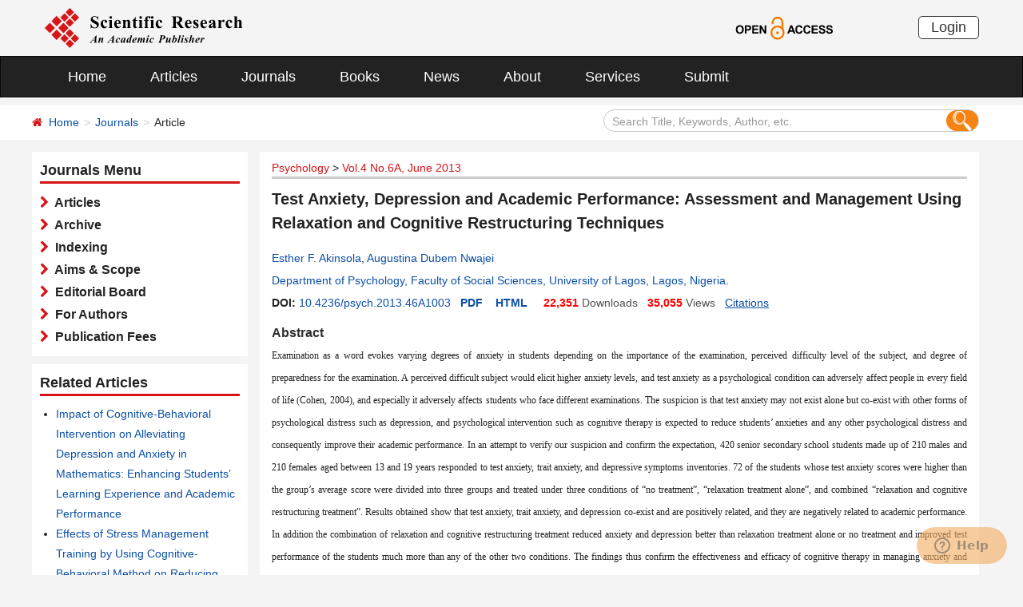

--- FILE ---
content_type: text/html; charset=utf-8
request_url: https://www.scirp.org/journal/paperinformation?paperid=33504
body_size: 40317
content:
<!DOCTYPE html PUBLIC "-//W3C//DTD XHTML 1.0 Transitional//EN" "http://www.w3.org/TR/xhtml1/DTD/xhtml1-transitional.dtd">
<html xmlns="http://www.w3.org/1999/xhtml">
<head><title>
	Test Anxiety, Depression and Academic Performance: Assessment and Management Using Relaxation and Cognitive Restructuring Techniques
</title><meta charset="utf-8" /><meta http-equiv="X-UA-Compatible" content="IE=edge" /><meta name="viewport" content="width=device-width, initial-scale=1.0, maximum-scale=1.0, user-scalable=no" /><meta http-equiv="Content-Type" content="text/html; charset=utf-8" /><meta name="format-detection" content="telephone=no" /><meta name="robots" content="all" /><meta name="MSSmartTagsPreventParsing" content="True" /><meta http-equiv="MSThemeCompatible" content="Yes" /><link href="/favicon.ico" rel="shortcut icon" /><link href="/css/bootstrap.min.css" rel="stylesheet" /><link href="/css/font-awesome.min.css" rel="stylesheet" /><link href="/css/styletwo.css" rel="stylesheet" />
    <script src="/js/jquery.js" type="text/javascript" ></script>
    <script src="/js/modernizr.js" type="text/javascript"></script>   


    <link href="https://fonts.googleapis.com/css?family=Open+Sans" rel="stylesheet" /><link href="https://fonts.googleapis.com/css?family=Poppins:300,500,600,700,800" rel="stylesheet" />
    <link rel="alternate" type="application/pdf" title="PDF Full-Text" href="https://www.scirp.org/pdf/PSYCH_2013062411354827.pdf" />

    
    <link rel="alternate" type="text/html" title="HTML Full-Text" href="https://www.scirp.org/html/33504.html" />
    
    <link rel="canonical" href="https://www.scirp.org/journal/paperinformation?paperid=33504" />

  

<meta property="og:site_name" content="SCIRP" />
<meta property="og:type" content="article" />
<meta property="og:url" content="https://www.scirp.org/journal/paperinformation?paperid=33504" />
<meta property="og:title" content="Test Anxiety, Depression and Academic Performance Assessment and Management Using Relaxation and Cognitive Restructuring Techniques" />

<meta property="og:image" content="https://file.scirp.org/image/psych2015030215592555.jpg" />
<meta property="og:image:secure_url" content="https://file.scirp.org/image/psych2015030215592555.jpg" />





 <script type="text/javascript">

     var ajaxj = {
         tryList: function () {
             var xhrj = null;
             for (var i = 0; i < arguments.length; i++) {
                 var lambda = arguments[i];
                 try { xhrj = lambda(); break; } catch (e) { }
             }
             return xhrj;
         },
         init: function () {
             return this.tryList(
         function () { return new ActiveXObject('MSXML2.XMLHttp.6.0'); },
         function () { return new ActiveXObject('MSXML2.XMLHttp.3.0'); },
         function () { return new XMLHttpRequest(); },
         function () { return new ActiveXObject('MSXML2.XMLHttp.5.0'); },
         function () { return new ActiveXObject('MSXML2.XMLHttp.4.0'); },
         function () { return new ActiveXObject('Msxml2.XMLHTTP'); },
         function () { return new ActiveXObject('MSXML.XMLHttp'); },
         function () { return new ActiveXObject('Microsoft.XMLHTTP'); }
         ) || null;
         },
         post: function (sUrl, sArgs, bAsync, fCallBack, errmsg) {
             var xhrj = this.init();
             xhrj.onreadystatechange = function () {
                 if (xhrj.readyState == 4) {

                     if (xhrj.responseText) {
                         if (fCallBack.constructor == Function) { fCallBack(xhrj); }
                     } else {

                     }
                 }
             };
             xhrj.open('POST', encodeURI(sUrl), bAsync);

             xhrj.setRequestHeader('Content-Type', 'application/x-www-form-urlencoded');
             xhrj.send(sArgs);
         },
         get: function (sUrl, bAsync, fCallBack, errmsg) {
             var xhrj = this.init();
             xhrj.onreadystatechange = function () {
                 if (xhrj.readyState == 4) {
                     if (xhrj.responseText) {
                         if (fCallBack.constructor == Function) { fCallBack(xhrj); }
                     } else {

                     }
                 }
             };
             xhrj.open('GET', encodeURI(sUrl), bAsync);
             xhrj.send('Null');
         }
     }

     function RndNum(n) {
         var rnd = "";
         for (var i = 0; i < n; i++)
             rnd += Math.floor(Math.random() * 10);
         return rnd;
     }

     function SetNum(item) {
         //var url = "/journal/senddownloadnum";
         var url = "../journal/senddownloadnum";
         var args = "paperid=" + item;
         url = url + "?" + args + "&rand=" + RndNum(4);
         window.setTimeout("show('" + url + "')", 3000);
     }


     function show(url) {
         var callback = function (xhrj) { }
         ajaxj.get(url, true, callback, "try");
     }


 </script>

        <script type="text/javascript">
            var ajax2 = {//xmlhttp request
                tryList: function () {
                    var xhr2 = null;
                    for (var i = 0; i < arguments.length; i++) {
                        var lambda = arguments[i];
                        try { xhr2 = lambda(); break; } catch (e) { }
                    }
                    return xhr2;
                },
                init: function () {
                    return this.tryList(
                        function () { return new ActiveXObject('MSXML2.XMLHttp.6.0'); },
                        function () { return new ActiveXObject('MSXML2.XMLHttp.3.0'); },
                        function () { return new XMLHttpRequest(); },
                        function () { return new ActiveXObject('MSXML2.XMLHttp.5.0'); },
                        function () { return new ActiveXObject('MSXML2.XMLHttp.4.0'); },
                        function () { return new ActiveXObject('Msxml2.XMLHTTP'); },
                        function () { return new ActiveXObject('MSXML.XMLHttp'); },
                        function () { return new ActiveXObject('Microsoft.XMLHTTP'); }
                        ) || null;
                },
                post: function (sUrl, sArgs, bAsync, fCallBack, errmsg) {
                    var xhr2 = this.init();
                    xhr2.onreadystatechange = function () {
                        if (xhr2.readyState == 4) {
                            if (xhr2.responseText) {
                                if (fCallBack.constructor == Function) { fCallBack(xhr2); }
                            } else {
                                //alert(errmsg);
                            }
                        }
                    };
                    xhr2.open('POST', encodeURI(sUrl), bAsync);
                    xhr2.setRequestHeader('Content-Length', sArgs.length);
                    xhr2.setRequestHeader('Content-Type', 'application/x-www-form-urlencoded');
                    xhr2.send(sArgs);
                },
                get: function (sUrl, bAsync, fCallBack, errmsg) {
                    var xhr2 = this.init();
                    xhr2.onreadystatechange = function () {
                        if (xhr2.readyState == 4) {
                            if (xhr2.responseText) {
                                if (fCallBack.constructor == Function) { fCallBack(xhr2); }
                            } else {
                                alert(errmsg);
                            }
                        }
                    };
                    xhr2.open('GET', encodeURI(sUrl), bAsync);
                    xhr2.send('Null');
                }
            }




            function SetSearchLink(item) {

                var url = "../journal/recordsearchinformation";
                var skid = $(":hidden[id$=HiddenField_SKID]").val();
                var args = "skid=" + skid;
                url = url + "?" + args + "&urllink=" + item;
                window.setTimeout("showSearchUrl('" + url + "')", 300);
            }

            function showSearchUrl(url) {
                var callback2 = function (xhr2) { }

                ajax2.get(url, true, callback2, "try");
            }

        </script>


     


     <script type="application/ld+json">{"@context":"https://schema.org","@type":"ScholarlyArticle","@id":"https://www.scirp.org/journal/paperinformation?paperid=33504","name":"Test Anxiety, Depression and Academic Performance Assessment and Management Using Relaxation and Cognitive Restructuring Techniques","headline":"Test Anxiety, Depression and Academic Performance Assessment and Management Using Relaxation and Cognitive Restructuring Techniques","url":"https://www.scirp.org/journal/paperinformation?paperid=33504","mainEntityOfPage":"https://www.scirp.org/journal/paperinformation?paperid=33504","image":"https://file.scirp.org/image/psych2015030215592555.jpg","thumbnailUrl":"https://file.scirp.org/image/psych2015030215592555.jpg","description":"Examination as a word evokes varying degrees of anxiety in students depending on the importance of the examination, perceived difficulty level of the subject, and degree of preparedness for the examination. A perceived difficult subject would elicit higher anxiety levels, and test anxiety as a psychological condition can adversely affect people in every field of life (Cohen, 2004), and especially it adversely affects students who face different examinations. The suspicion is that test anxiety may not exist alone but co-exist with other forms of psychological distress such as depression, and psychological intervention such as cognitive therapy is expected to reduce students’ anxieties and any other psychological distress and consequently improve their academic performance. In an attempt to verify our suspicion and confirm the expectation, 420 senior secondary school students made up of 210 males and 210 females aged between 13 and 19 years responded to test anxiety, trait anxiety, and depressive symptoms inventories. 72 of the students whose test anxiety scores were higher than the group’s average score were divided into three groups and treated under three conditions of “no treatment”, “relaxation treatment alone”, and combined “relaxation and cognitive restructuring treatment”. Results obtained show that test anxiety, trait anxiety, and depression co-exist and are positively related, and they are negatively related to academic performance. In addition the combination of relaxation and cognitive restructuring treatment reduced anxiety and depression better than relaxation treatment alone or no treatment and improved test performance of the students much more than any of the other two conditions. The findings thus confirm the effectiveness and efficacy of cognitive therapy in managing anxiety and depression and improving academic performance, and when combined with relaxation technique, the combination optimizes academic performance. ","abstract":"Examination as a word evokes varying degrees of anxiety in students depending on the importance of the examination, perceived difficulty level of the subject, and degree of preparedness for the examination. A perceived difficult subject would elicit higher anxiety levels, and test anxiety as a psychological condition can adversely affect people in every field of life (Cohen, 2004), and especially it adversely affects students who face different examinations. The suspicion is that test anxiety may not exist alone but co-exist with other forms of psychological distress such as depression, and psychological intervention such as cognitive therapy is expected to reduce students’ anxieties and any other psychological distress and consequently improve their academic performance. In an attempt to verify our suspicion and confirm the expectation, 420 senior secondary school students made up of 210 males and 210 females aged between 13 and 19 years responded to test anxiety, trait anxiety, and depressive symptoms inventories. 72 of the students whose test anxiety scores were higher than the group’s average score were divided into three groups and treated under three conditions of “no treatment”, “relaxation treatment alone”, and combined “relaxation and cognitive restructuring treatment”. Results obtained show that test anxiety, trait anxiety, and depression co-exist and are positively related, and they are negatively related to academic performance. In addition the combination of relaxation and cognitive restructuring treatment reduced anxiety and depression better than relaxation treatment alone or no treatment and improved test performance of the students much more than any of the other two conditions. The findings thus confirm the effectiveness and efficacy of cognitive therapy in managing anxiety and depression and improving academic performance, and when combined with relaxation technique, the combination optimizes academic performance. ","inLanguage":"en","isAccessibleForFree":true,"datePublished":"2013-06-24T00:00:00+00:00","copyrightYear":2013,"copyrightNotice":"(c) 2006-2025 by author(s) and Scientific Research Publishing Inc.","license":"https://creativecommons.org/licenses/by/4.0/","keywords":["Test Anxiety; Academic Performance; Relaxation & Cognitive Restructuring"],"identifier":[{"@type":"PropertyValue","propertyID":"DOI","value":"10.4236/psych.2013.46A1003"},"http://dx.doi.org/10.4236/psych.2013.46A1003"],"sameAs":["http://dx.doi.org/10.4236/psych.2013.46A1003","https://file.scirp.org/pdf/psych_2013062411354827.pdf"],"author":[{"@type":"Person","name":"Esther F.  Akinsola","affiliation":[{"@type":"Organization","name":"Department of Psychology, Faculty of Social Sciences, University of Lagos, Lagos, Nigeria"}]},{"@type":"Person","name":"Augustina Dubem  Nwajei","affiliation":[{"@type":"Organization","name":"Department of Psychology, Faculty of Social Sciences, University of Lagos, Lagos, Nigeria"}]}],"publisher":{"@type":"Organization","name":"Scientific Research Publishing","alternateName":"SCIRP"},"provider":{"@type":"Organization","name":"Scientific Research Publishing","alternateName":"SCIRP"},"isPartOf":{"@type":"PublicationIssue","issueNumber":"6A","isPartOf":{"@type":"PublicationVolume","volumeNumber":"4","isPartOf":{"@type":"Periodical","name":"Psychology","issn":["2152-7180","2152-7199"]}}},"pageStart":"18","pageEnd":"24","pagination":"18-24","encoding":[{"@type":"MediaObject","encodingFormat":"application/pdf","contentUrl":"https://file.scirp.org/pdf/psych_2013062411354827.pdf"}],"citation":"Akinsola, E.  and Nwajei, A.   (2013) Test Anxiety, Depression and Academic Performance Assessment and Management Using Relaxation and Cognitive Restructuring Techniques. Psychology, 4, 18-24. doi 10.4236/psych.2013.46A1003."}</script><script type="application/ld+json">{"@context":"https://schema.org","@type":"BreadcrumbList","itemListElement":[{"@type":"ListItem","position":1,"name":"Home","item":"https://www.scirp.org"},{"@type":"ListItem","position":2,"name":"Psychology","item":"https://www.scirp.org/journal/journalarticles?journalid=148"},{"@type":"ListItem","position":3,"name":"Vol.4 No.6A, June 2013","item":"https://www.scirp.org/journal/home?issueid=3158"},{"@type":"ListItem","position":4,"name":"Test Anxiety, Depression and Academic Performance Assessment and Management Using Relaxation and Cognitive Restructuring Techniques","item":"https://www.scirp.org/journal/paperinformation?paperid=33504"}]}</script>
<meta name="title" content="Test Anxiety, Depression and Academic Performance: Assessment and Management Using Relaxation and Cognitive Restructuring Techniques" />
<meta name="keywords" content="Test Anxiety,Academic Performance,Relaxation &amp;amp,Cognitive Restructuring" />
<meta name="description" content="Discover the impact of test anxiety on students&#39; academic performance and mental health. Explore the effectiveness of cognitive therapy and relaxation techniques in reducing anxiety and improving test scores. Findings confirm the power of combined treatment for optimal results." />
<meta name="citation_journal_title" content="Psychology" />
<meta name="citation_publisher" content="Scientific Research Publishing" />
<meta name="citation_authors" content="Esther F. Akinsola;Augustina Dubem Nwajei" />
<meta name="citation_author" content="Esther F. Akinsola" />
<meta name="citation_author" content="Augustina Dubem Nwajei" />
<meta name="citation_title" content="Test Anxiety, Depression and Academic Performance: Assessment and Management Using Relaxation and Cognitive Restructuring Techniques" />
<meta name="citation_volume" content="4" />
<meta name="citation_date" content="2013-06-24" />
<meta name="citation_year" content="2013" />
<meta name="citation_doi" content="10.4236/psych.2013.46A1003" />
<meta name="citation_issnPrint" content="2152-7180" />
<meta name="citation_issnOnline" content="2152-7199" />
<meta name="citation_abstract" content="Examination as a word evokes varying degrees of anxiety in students depending on the importance of the examination, perceived difficulty level of the subject, and degree of preparedness for the examination. A perceived difficult subject would elicit higher anxiety levels, and test anxiety as a psychological condition can adversely affect people in every field of life (Cohen, 2004), and especially it adversely affects students who face different examinations. The suspicion is that test anxiety may not exist alone but co-exist with other forms of psychological distress such as depression, and psychological intervention such as cognitive therapy is expected to reduce students’ anxieties and any other psychological distress and consequently improve their academic performance. In an attempt to verify our suspicion and confirm the expectation, 420 senior secondary school students made up of 210 males and 210 females aged between 13 and 19 years responded to test anxiety, trait anxiety, and depressive symptoms inventories. 72 of the students whose test anxiety scores were higher than the group’s average score were divided into three groups and treated under three conditions of “no treatment”, “relaxation treatment alone”, and combined “relaxation and cognitive restructuring treatment”. Results obtained show that test anxiety, trait anxiety, and depression co-exist and are positively related, and they are negatively related to academic performance. In addition the combination of relaxation and cognitive restructuring treatment reduced anxiety and depression better than relaxation treatment alone or no treatment and improved test performance of the students much more than any of the other two conditions. The findings thus confirm the effectiveness and efficacy of cognitive therapy in managing anxiety and depression and improving academic performance, and when combined with relaxation technique, the combination optimizes academic performance." />
<meta name="citation_publication_date" content="2013/06/24" />
<meta name="citation_pdf_url" content="https://www.scirp.org/pdf/PSYCH_2013062411354827.pdf" />
<meta name="fulltext_pdf" content="https://www.scirp.org/pdf/PSYCH_2013062411354827.pdf" />
<meta name="citation_abstract_html_url" content="https://www.scirp.org/journal/paperabs?paperid=33504" />
<meta name="citation_fulltext_html_url" content="https://www.scirp.org/html/33504.html" />
<meta name="fulltext_html" content="https://www.scirp.org/html/33504.html" />
<meta name="citation_issue" content="6" />
<meta name="citation_online_date" content="2013/06/24" />
<meta name="citation_firstpage" content="18" />
<meta name="citation_lastpage" content="24" />

<meta name="dc.title" content="Test Anxiety, Depression and Academic Performance: Assessment and Management Using Relaxation and Cognitive Restructuring Techniques" />

<meta name="dc.creator" content="Esther F. Akinsola" />
<meta name="dc.creator" content="Augustina Dubem Nwajei" /><meta name="dcterms.issued" content="2013-06-24" />
<meta name="dc.description" content="Examination as a word evokes varying degrees of anxiety in students depending on the importance of the examination, perceived difficulty level of the subject, and degree of preparedness for the examination. A perceived difficult subject would elicit higher anxiety levels, and test anxiety as a psychological condition can adversely affect people in every field of life (Cohen, 2004), and especially it adversely affects students who face different examinations. The suspicion is that test anxiety may not exist alone but co-exist with other forms of psychological distress such as depression, and psychological intervention such as cognitive therapy is expected to reduce students’ anxieties and any other psychological distress and consequently improve their academic performance. In an attempt to verify our suspicion and confirm the expectation, 420 senior secondary school students made up of 210 males and 210 females aged between 13 and 19 years responded to test anxiety, trait anxiety, and depressive symptoms inventories. 72 of the students whose test anxiety scores were higher than the group’s average score were divided into three groups and treated under three conditions of “no treatment”, “relaxation treatment alone”, and combined “relaxation and cognitive restructuring treatment”. Results obtained show that test anxiety, trait anxiety, and depression co-exist and are positively related, and they are negatively related to academic performance. In addition the combination of relaxation and cognitive restructuring treatment reduced anxiety and depression better than relaxation treatment alone or no treatment and improved test performance of the students much more than any of the other two conditions. The findings thus confirm the effectiveness and efficacy of cognitive therapy in managing anxiety and depression and improving academic performance, and when combined with relaxation technique, the combination optimizes academic performance." />
<meta name="dc.source" content="Psychology" />
<meta name="dc.format" content="text/html" />
<meta name="dc.publisher" content="Scientific Research Publishing" />
<meta name="dc.date" content="2013-06-24" />
<meta name="dc.type" content="Article" />
<meta name="dc.identifier" content="doi:10.4236/psych.2013.46A1003" />
<meta name="dc.language" content="en" />
<meta name="dc.issued" content="2013-06-24" />
<meta name="prism.issnPrint" content="2152-7180" />
<meta name="prism.issnOnline" content="2152-7199" />
<meta name="prism.publicationName" content="Psychology" />
<meta name="prism.publicationDate" content="2013-06-24" />
<meta name="prism.volume" content="4" />
<meta name="prism.number" content="6" />
<meta name="prism.section" content="Article" />
<meta name="prism.startingPage" content="18" />
<meta name="prism.doi" content="10.4236/psych.2013.46A1003" />
<meta name="Author" content="Scientific Research Publishing" />
<meta name="dc.rights" scheme="DCTERMS.URI" content="http://creativecommons.org/licenses/by/4.0/" />
<meta name="dc.rights" content="(c) 2015 by author(s) and Scientific Research Publishing Inc." /></head>
<body>
    <form method="post" action="./paperinformation?paperid=33504" id="form1">
<div class="aspNetHidden">
<input type="hidden" name="__EVENTTARGET" id="__EVENTTARGET" value="" />
<input type="hidden" name="__EVENTARGUMENT" id="__EVENTARGUMENT" value="" />
<input type="hidden" name="__VIEWSTATE" id="__VIEWSTATE" value="/[base64]/c2VhcmNoY29kZT1BdWd1c3RpbmErRHViZW0rK053YWplaSZzZWFyY2hmaWVsZD1hdXRob3JzJnBhZ2U9MScgdGFyZ2V0PSdfYmxhbmsnPkF1Z3VzdGluYSBEdWJlbSAgTndhamVpPC9hPiBkAgIPZBYCZg8WAh8FBYwCPGEgaHJlZj0nYXJ0aWNsZXM/[base64]/[base64]/[base64]/[base64]/[base64]/[base64]/[base64]/[base64]/cmVmZXJlbmNlaWQ9ODQ1NTEwJyB0YXJnZXQ9J19ibGFuayc+MjM8L2E+XQIyMwIyM/[base64]/[base64]/[base64]/[base64]/[base64]/WOABMktj2R/4lYYPm0CxUr2O39vC83PZG55/aIGLU=" />
</div>

<script type="text/javascript">
//<![CDATA[
var theForm = document.forms['form1'];
if (!theForm) {
    theForm = document.form1;
}
function __doPostBack(eventTarget, eventArgument) {
    if (!theForm.onsubmit || (theForm.onsubmit() != false)) {
        theForm.__EVENTTARGET.value = eventTarget;
        theForm.__EVENTARGUMENT.value = eventArgument;
        theForm.submit();
    }
}
//]]>
</script>


<script src="/WebResource.axd?d=cNtfQDfM0DZOCIibdTSEM9gyGapsrg8PQ8UinZIB5bCXFkQlxAN5QqW1Jy3i3_zH-gjnmVao-mvlev7E5Hpi-uddpNqjX2RLZfQA5mBcxxU1&amp;t=638628495619783110" type="text/javascript"></script>


<script src="/ScriptResource.axd?d=MvK33Yu698AdoZgOUZalh27nqIxczGs-D0qbKtxi7UozHbF63YPVnZYbTMZ351Xu2SnTJd_h5O6EpKMHn79QjTXDBz6bwnFQPBGnQQc6-gnBoZlsSOmhhmNRruYMMhqXQixFdz3brAe7zUfpmL4LERmEHgdsJ0IfIL0oAcOq81ZKp0sIaJaiZxgem-BwU_QR0&amp;t=2a9d95e3" type="text/javascript"></script>
<script src="/ScriptResource.axd?d=1QZAp02FSdkZwpoceRPFMkVqP_xO_pNSXTkcDWvkD4XKlcOECsY8GjnTEXKIc8M5rDxDia84Y0PL-8_Gt7NqItRUImhDg3eEsqvPgM--Hx2pCXOWXDi2z3bkK7DURw6Dsig_kpCVqGgtQDnCsNBNGp-qfyM2Y_LZBtMhvgGEte-F8pdrRlMxZOJwL0arZlZF0&amp;t=2a9d95e3" type="text/javascript"></script>
<div class="aspNetHidden">

	<input type="hidden" name="__VIEWSTATEGENERATOR" id="__VIEWSTATEGENERATOR" value="D21FCB0F" />
	<input type="hidden" name="__EVENTVALIDATION" id="__EVENTVALIDATION" value="/wEdAIcCEqxKrD4nEXannJDNnzkCB8xO15cYiUM4G9ciXBy5rRbTxQn0wurVpykN++S3qsY9gqm4NhJKbhUsb9qOzDz5+BaQ51Lu9YTI5y+UD8ReCXYCCq5883RYOyuQBDQdgBKJQ9NYSepAvxIHsUIEBszIF9kVAw+OtKpSo2nY0L5TS7pjZcI4a2ubz4FZUJ/qeIscQNjFFetjMQu+gPAKi1cuu0dXATu8ZTMsEIKUEeEK3+aBofovXqmNNgBwrJCAFSq2Co/mvvaNFGqy28nyI+vv6yf3gTw51pjuwP3t6rjAvP5x1lbHcKM5M/ROzquUHr9lNeWWklFj9cK1TFZpQdUnWziPR3qwNn0ScFNmZAws/jpBm80jcsuZv9XDBeU2KB136TAPmetewitSt9wGNYTIY9UJhFPM+0hDu7cwMKVpp+mmnD8+pMa1yHYRYzLQxH5n1Q/qqDptM9kfJbC1I4q9xL93cbaAMQ4tG4BJWGCzAW7JtavmgUo6NQi+rGypjSvAr7UdyZ0T3W0KOIAOLGWl3q9OCMVGt2q0sAsUbhAyGBW25cEaZ3mBMt688EnKicbnszrhDozqbU1/QGLzPYypgMqSPJHcssgeAjTd6RRnTpOJrv1hMTY1kOV9NaynQ23iTeE863h0ky5IfneAfBIoYRfNU6aoCk5w/33f8jVhmzvczHYynQKJcy3rMSThtm0dreGnveKWSaFDrwhD0S4e7uYfh0dUV6fIys918q88BquVYg9Bcm/qoRhRzX2unccytJ9artnfYcwBidWXRMxYFTm7IVctqLj97pmrudkyRcCoaqIaqKx8iWbe4eeI20e6F5HvZEfgAXvfekccwpsdS/+NiN5WvQJGIrlJoeJhPUZOQ3WPyoi5RPtvbL47YZiDzXSoGZQPXb8KYwElbXgqP5LMtLjGjhPmpc1O9nmda5b0egt0RgPSZrK/6IrdoeR1mMbDdZxVwaiW4F8M9ImIeyQlGKTlvo2wC4UZi7/VKbF9hCPnd1tNmKkoTQ3LdyPeEqvXp1zBbblUT1hghdaDdU5TPGkAvgeOS3x3xQp2c+ipUbj+hrxKiPFQ3YvrE5zO9SZ+d1a5Smt1Ll3EbgnAHvhkMcnx3w/8Gfnq4L6fobMePFU/V4ofDwOL49WjbUJSwrF3s2pSY144BJf3AGu2q4w5ACHuqyQ3/SjxjzMKCi1iAVTPZy6kb05+MbNrgh7GYgDmfGOSALimXgK53jHmCvPqS0bxEQg5BlEbgsrl27EefYfwAHWirzzNgU+EkijY9FLPzUFPfjCPYQzYDGaMMvcQjsATXXZ4ineSYl9YhEyLklkrtoGpU9wmeDKUUBqiH78/NF/H7shshRdsBz/x3HRz+MdDgUgsXT5Od41ELQEOoPGpHHSuyq+HXqA3lMp3/ZdWOpW3+iQvDaEmzAPr3PDvEKqwdrUtr7/IEokqCISf+9BjpqHdhz2LpoBJqZ/L4CwM+XHGVAO25FVKDm8lWVf2ZtVIeDs8Oe1+kQz7SvWrmwaJKNaeYHIzCFr5uE/k+NaYygsnDe9GiuRODMBXOqm0acyM3mlFCL+aoloN3Wb11f/TPSMKDFAHWFB+VDAOQCQwnzVJCdavp+bCLMVAgejatMgKKqBcBYzo/GW0I1D+f6vwxlCQx7WmQxMc6utrS8H3tfD7IFrA7iC21d9gRV9O4w0k3XNghztsYun4TkRoOS9JQYEZeLNM6egXP2IARJ4gtnp3slkg0NosOTYVSrtxyQLmZ7q+9Fe4sMw3BsECNiA0f/tvmQwHyA/jDPPtFzWlJWiIF/[base64]/DLu8VR5pon04YTYR11bk3I1oDnNPoWu7fhcwT/cPJGrCWOOMmZ6Tm8mAztWXQXG/vSN0RMxKXhLyYs1KIKMdri8vHEat8qepZpjL8k7datcBiSq90Tdr66dW8/SAtV+fDm7Qf+VbSqy8IsGE2eCXMwEoZuPQJGX8GR0E2S8o2N6kuI2z4tPaRjV8Prhktx7uLQ12m62u1JiK1Uyep7dgUviFdqAERrn/HddPmxRhOEcW/F+Tlq/aPDT/zZEpggJMSFQvgI+xHSCbJiw5380yGw7CVLR/yuyj3oi2xY4Q1K5wMesDtv/aH0pMCYO+MuykyA1f54LNzKL6mPg8Fc53CfXe+Yi8gos0rq9s/wKFsUJ4LslSW01ZbbL12Gnu9vxgqL6bxKC1pZn+EoOmLuAQbuUWK7gpOTezHs8SL9UEPLYw3YaBl6gG1q0RRQ1sdxSuKBwwrySR45p+MtRtUAbDQ71pCLM7l1uhNSlM+nbaEsD49MANErKJ4PQ11obWLkvY7R+ErTNWU/uramL8bQCZ3QENDRTVdefexP8ui7XtSd2T9bcM7waQf39GMVmkwx2e9ruzZUlaAko51njVggX6abXnJdu0iTtJ4zfXvIx4A8JjwtjZSIBpquOpPe47lA9pUoyAf/[base64]/3sEv3oG5lsdOFdcPceePk/BpH0Dm8Ysz8EGULz3mZuiiwb65ry2KdQmhwEMadeWUwE7O6JH+0uXj6NoFCOlKc0T1IDHrQAp1zn2vzErq3+ei5Mw72UpUaayV3xXKY5zUZXu2YUfp84qYgIurenycUQeLGKhLsWYpGdLEv6Z++osnvMTNKvrRSTUeQBBB/63H/MMlydSPZ/hzfUtEOtDR9M+qnRZCnIMRpm0PMaMSJPE+XLGMrhxyfE96r+JgANZIMFpnFAUHGxecq+GEMcJs7TJHAhDLemgL3wvH+raCRdGM8mF+qj9ZegTb7KEkxKDSZh4V0PR460uFEhOsgmMs8JnjtdjDuFNcXoqRkfnvEy6UOgql52oqwT2BrM/oJSckzg7nRi8yJ2nyrWpIY5W5tkzTBXyW/vRNzjh37KvtjiW07emVybn8W23TstaXnClfruyUxQ2nRjDjUk7ngbwwB8qZHrMo1uMrsF+erZXbe+uEf++zltk4w8G9HHCaSzeIGbjyXRRjw6PM6UTaQhDnqTiXH1KPSPMxvasFc07k2I8QxQ4NhBc8M9YXqevRacWCcXnTrvegfw58OYwT43a9j7Ey/31YBuK0a4oXmzo1x1H6ooJQ15H/OZr0H8sFkcyLAgGJ7AKh3cwcCbksYaH5gymepAHCFOfTS/tiYv2ZTXxCkII3p1yJDkF3Mm8hYBZOh/n7IL15BeoLltJiv/esn7u/p9g6RgK8wJ/FIO88gH6XpMy7Vk+lLIF2UTYiGvIJInesadLKafw+cubtqHgwYUp15enWt9PfpG6Kry9BGUe0Xm7nQbn8iDRDkjZKV7Lfiwsx3KGV3GQZGoC68Rs+S69zpq3GmayM5auV+GXhRDTpvdm2zKS0FQ+CDKGURHVSmySKGg1fwiauc/cBFQwf3Au/Rb63j5BROG7pdWhRT8sotJDiqoP4caPziWl0lvvViBvr67Cbz4K7pvWcsmh5Js3pWs3jfshzy8ctczVfY8mU6KILGX+kWd5xUaZ18ZjJVZx9DlYFvtjKIban3tiin1/1ZxdI8qd+1Iw+vjSM+c65/ehUvlTCTRlkdjufONi5sOutAGWmJd/BFqo0tdUh23KKzcH5WASxjkgYWAoHyMlSxlE2z2H8xIDUKkx58QNRj7B6gazrQljBJAf7s3eKItV1gsnqSkhu5TaccRc3Q41/fDnOhc21bJiyBFJXVJCW0YWa76ZX2WBC9BxCK69IQNuWG2zKj4LGnWjbNi9Dy+jSSFL2gWY/uFiQ84PqlwsRnSjZVGxruAx7uY2PY4IEPzPmy2MO9EmEHrKvHqLn8NIFcvlSVyzm//MuEdMBGB+8kVjnPL0zi680hgluOBiZWMg251hLr8TIr/mqO9efgkz0wiqAQbCHH0ueA8I2pUal/7XYqLOnP0eJfEQcfmxLNiPzoRT3BstelHXAaG4AOjA16g4jfKh1BOXnQcvN+jaXwpW37RX538nwiKDaPy6C3qcw9N0Hsxe5h3pFtO8HJFOvu0PWHSG0lVYWK1VjcuFfUizbfawzT9pS9Ksz9/7vuxQlV6VbHqUUR6ALrsGQqiBMvaY/B/NIae6mNz7Fn8puTxcDw6Q68OW7VctJ2Fz85klO1KtUfsZSMl/Bo7SXbgVWfMG5Omk1LivzD1ia2Qa+sCXU3hn2betk0tj71F/AbM59l2BVmvigtABh4RzpZvtgCR1T2ZclKtewpeddNnZQGB8yvtABt9pD09hrqMkzhPASMumbphiEq7F/T7b6yUE/e96+7braziXZkrLs2ZnreJGvbOCgYdqZzaUp6eSir2yQXv9rvJI62p2VQA5DZBCjhF3qauGM6TGksQtzJWCxYZxZICOWVUTM5jvjjv2ILD8k/[base64]/z0wlfJBpIgRY47tN1QxOM2ua8oAOR5ZtjcO2f48JYM2bvsZ6uK+bCl8KjthojtGM9KYTTGpf7o/Y0B9Na+o2TlmXRmL9uRwdfKQ9QZ54Xhb4CAXeAPmM83eOOOWWGAT4tSo1MYVpJ5kN8TLZPlXpBLMreTrEU6KN7HbKx5RdEt8ATvDzIdoV6c7VdDbpdtCGToCzWV58OvaNilbIj4Ny9Tr9nHHrSP5e/IaqUompe/VA3rU1Ckeo3Uk+0SP7TcR4KmtlWaQOr4FMISbe/yfgUhgTEvBCQLH//Y/[base64]" />
</div>


        <script type="text/javascript">
//<![CDATA[
Sys.WebForms.PageRequestManager._initialize('ctl00$ScriptManager1', 'form1', [], [], [], 90, 'ctl00');
//]]>
</script>


        




<header>
    <div class="container row clearfix center-block">
        <div class="col-sm-8 col-xs-9 column" style="padding: 10px 0;"><a href="/index" title="SCIRP - An Academic Publisher" target="_blank">
            <img src="../images/SRP_logo.svg" height="50"></a>
        </div>
        <div class="col-sm-3 col-xs-3 column text-center" style="padding: 20px 0;">
            <a href="/journal/openaccess" title="OPEN ACCESS" target="_blank">
                <img src="../images/Open-Access.svg" height="30"></a>
        </div>
        <div class="col-sm-1 col-xs-2 column visible-lg visible-md visible-sm " style="padding: 20px 0;">
            <a href="https://papersubmission.scirp.org/login.jsp" target="_blank" title="Login">
                <button type="button" class="btn btn-default btn-xs" style="font-size: 18px; font-family: Arial, Helvetica, sans-serif; padding: 0 15px; border: #2f2f2f 1px solid; border-radius: 5px; float: right;">Login</button></a>
        </div>
    </div>
</header>


<nav class="navbar navbar-inverse" role="navigation" style="margin-bottom: 10px;">
    <div class="container container-fluid center-block">
        <div class="navbar-header">
            <a href="https://papersubmission.scirp.org/login.jsp" target="_blank" ><button type="button" class="btn btn-xs btn-default navbar-brand visible-xs" style="width: 80px; height: 30px; font-size: 18px; font-family: Arial, Helvetica, sans-serif; margin: 10px; padding: 0 15px; border-radius: 5px;">Login</button></a>
            <button type="button" class="navbar-toggle" data-toggle="collapse" data-target="#example-navbar-collapse">
                <span class="sr-only">切换导航</span>
                <span class="icon-bar"></span>
                <span class="icon-bar"></span>
                <span class="icon-bar"></span>
            </button>
        </div>
        




<div class="collapse navbar-collapse" id="example-navbar-collapse">
    <ul class="nav navbar-nav" style="font-size: 18px;">
        <li><a href="../" target="_top">Home</a></li>
        <li><a href="../journal/articles" target="_top">Articles</a></li>
        <li><a href="../journal/" target="_top">Journals</a></li>
        <li><a href="../book/" target="_top">Books</a></li>
        <li><a href="../news/" target="_top">News</a></li>
        <li><a href="../aboutus/" target="_top">About</a></li>
        <li><a href="../author/" target="_top">Services</a></li>
        <li><a href="//papersubmission.scirp.org/login.jsp?sub=true" target="_blank">Submit</a></li>
    </ul>
</div>


    </div>
</nav>



        <div class="container-fluid link_here" style="margin-bottom: 15px;">
            <div class="row container center-block clearfix" style="padding: 0;">

                <!--页面导航栏-->
                <div class="col-md-7 column" style="padding: 0;">
                    
    <ul class="breadcrumb">
        <li><i class="fa fa-home" style="color: #d71318;"></i>&nbsp;&nbsp;<a href="/index">Home</a></li>
        <li><a href="/journal/index">Journals</a></li>
        <li class="active">Article</li>
    </ul>

                </div>

                <!--搜索框-->
                <div class="col-md-5 column">
                    <div class="" style="padding: 5px 0;">
                        <div id="UserControl_search_common_Panel2" onkeypress="javascript:return WebForm_FireDefaultButton(event, &#39;UserControl_search_common_btnSearch2&#39;)">
	
    <div class="form-inline search2">
        <input name="ctl00$UserControl_search_common$TextBox_searchCode2" type="text" value="Search Title, Keywords, Author, etc." id="UserControl_search_common_TextBox_searchCode2" class="input2" onFocus="return ClearSearchCondition2();" onBlur="return ShowSearchCondition2();" onkeypress="if(event.keyCode==13){document.all.UserControl_search_common_btnSearch2.focus();document.all.UserControl_search_common_btnSearch2.click();   return   false;}" style="height: 28px;" />
        <button class="btn-md btn_or" type="button">
          <input type="submit" name="ctl00$UserControl_search_common$btnSearch2" value=" " id="UserControl_search_common_btnSearch2" style="width:25px; height:25px; background: none; border:none;background-image: url(../Images/search001.png);  " />  
        </button>
        

    </div>

    <script type="text/javascript">
        function ClearSearchCondition2() {
            var text2 = document.getElementById('UserControl_search_common_TextBox_searchCode2').value;
            if (text2 == "Search Title, Keywords, Author, etc.")
            { document.getElementById('UserControl_search_common_TextBox_searchCode2').value = ""; }
        }

        function ShowSearchCondition2() {
            var text2 = document.getElementById('UserControl_search_common_TextBox_searchCode2').value;
                if (text2 == "")
                { document.getElementById('UserControl_search_common_TextBox_searchCode2').value = "Search Title, Keywords, Author, etc."; }
            }


            function checkLog() {

                var keywords = document.getElementById("UserControl_search_common_TextBox_searchCode2").value;  //关键字

            if (trim(keywords) == "") {
                alert('Please enter keywords!');
                return false;
            }

            if (trim(keywords) == "Search Title, Keywords, Author, etc.") {
                alert('Please enter keywords!');
                return false;
            }

            return true;
        }

        //除去左右空格
        function trim(string) {
            return string.replace(/(^\s*)|(\s*$)/g, "");
        }


    </script>

</div>

                    </div>
                </div>

            </div>
        </div>


        <div class="container">
            <div class="row clearfix">

                <div class="col-md-9 column col-md-push-3">
                    <div class="clearfix con_main" style="margin-bottom: 10px; padding-left: 15px; padding-right: 15px;">
                        
       

<div id="JournalInfor_div_nav_journal" class="column up_link1 clearfix" style="padding: 0;">
            <div class="col-md-9 col-sm-8 txt7">
                <a href="journalarticles?journalid=148" title="Psychology">
                    Psychology</a> &gt; <a href="home?issueid=3158#33504">Vol.4 No.6A, June 2013</a>
            </div>
            </div>

    <div id="JournalInfor_div_paper" class="articles_main">
            <div class="art_title" style="text-align:left;">
                Test Anxiety, Depression and Academic Performance: Assessment and Management Using Relaxation and Cognitive Restructuring Techniques <span id="JournalInfor_reviewpaper_show" style="color:gray;font-weight:normal;Display:None;">()</span>
            </div>
            
        <div style="float: left; width: 100%; margin-top: 5px; margin-bottom: 10px;">
                <a href='articles?searchcode=Esther+F.++Akinsola&searchfield=authors&page=1' target='_blank'>Esther F.  Akinsola</a>, <a href='articles?searchcode=Augustina+Dubem++Nwajei&searchfield=authors&page=1' target='_blank'>Augustina Dubem  Nwajei</a> 
                <br />
                <span id="JournalInfor_div_affs"><a href='articles?searchcode=Department+of+Psychology%2c+Faculty+of+Social+Sciences%2c+University+of+Lagos%2c+Lagos%2c+Nigeria&searchfield=affs&page=1' target='_blank'>Department of Psychology, Faculty of Social Sciences, University of Lagos, Lagos, Nigeria</a>.<br /></span>
               
                <span id="JournalInfor_showDOI" style="clear: left;"><b>DOI: </b><a href="http://dx.doi.org/10.4236/psych.2013.46A1003"
                    target="_blank" onclick='SetNum(33504)'>10.4236/psych.2013.46A1003</a></span>&nbsp;&nbsp;
                      
                <a href="/pdf/PSYCH_2013062411354827.pdf" target="_blank" style="font-size: 14px; font-weight: bold;" onclick='SetNum(33504)'>
                    PDF</a>
            &nbsp;&nbsp;&nbsp;<span style="font-size: 14px; font-weight: bold;"><a href='https://www.scirp.org/html/33504.html' target='_blank'>HTML</a></span>&nbsp;&nbsp;<span style="font-size: 14px; font-weight: bold;"></span>&nbsp;&nbsp;
                <span style="font-weight: bold; color: Red;">
                    22,351</span>
                <span style="color: #535353;">Downloads</span>&nbsp;&nbsp;<span style="font-weight: bold; color: Red;">
                    35,055</span>
                <span style="color: #535353;">Views</span>&nbsp;&nbsp;
                <span id="JournalInfor_span_citations" style="Display:inline;"><a href='papercitationdetails?paperid=33504&journalid=148' target="_blank"><span style="text-decoration: underline;">Citations</span></a></span>
            </div>

            <div style="margin-bottom: 10px;">
                <p style="font-weight: bold; font-size: 16px;"><a name="abstract" style="color: #2f2f2f;">Abstract</a></p>
                <p style="text-align:left;"><p align="justify">
	<span style="font-family:Verdana;font-size:12px;">Examination as a word evokes varying degrees of anxiety in students depending on the importance of the examination, perceived difficulty level of the subject, and degree of preparedness for the examination. A perceived difficult subject would elicit higher anxiety levels, and test anxiety as a psychological condition can adversely affect people in every field of life (Cohen, 2004), and especially it adversely affects stu</span><span style="font-family:Verdana;font-size:12px;">dents who face different examinations. The suspicion is that test anxiety may not exist alone but co-exist with other forms of psychological distress such as depression, and psychological intervention such as cognitive therapy is expected to reduce students’ anxieties and any other psychological distress and con</span><span style="font-family:Verdana;font-size:12px;">sequently improve their academic performance.</span><span style="font-size:8.5pt;"> </span><span style="font-family:Verdana;font-size:12px;">In an attempt to verify our suspicion and confirm the ex</span><span style="font-family:Verdana;font-size:12px;">pectation, 420 senior secondary school students made up of 210 males and 210 females aged between 13 and 19 years responded to test anxiety, trait anxiety, and depressive symptoms inventories. 72 of the stu</span><span style="font-family:Verdana;font-size:12px;">dents whose test anxiety scores were higher than the group’s average score were divided into three groups and treated under three conditions of “no treatment”, “relaxation treatment alone”, and combined “relaxa</span><span style="font-family:Verdana;font-size:12px;">tion and cognitive restructuring treatment”.</span><span style="font-size:8.5pt;"> </span><span style="font-family:Verdana;font-size:12px;">Results obtained show that test anxiety, trait anxiety, and de</span><span style="font-family:Verdana;font-size:12px;">pression co-exist and are positively related, and they are negatively related to academic performance. In addition the combination of relaxation and cognitive restructuring treatment reduced anxiety and depres</span><span style="font-family:Verdana;font-size:12px;">sion better than relaxation treatment alone or no treatment and improved test performance of the students much more than any of the other two conditions. The findings thus confirm the effectiveness and efficacy of cognitive therapy in managing anxiety and depression and improving academic performance, and when combined with relaxation technique, the combination optimizes academic performance.</span><span style="font-size:8.5pt;"></span> 
</p></p>
            </div>

            <div id="JournalInfor_div_showkeywords" style="margin-bottom: 10px;">
                <p style="font-weight: bold; font-size: 16px;">Keywords</p>
                <p><a href='articles?searchcode=Test+Anxiety%3b+Academic+Performance%3b+Relaxation+%26+Cognitive+Restructuring&searchfield=keyword&page=1' target='_blank'>Test Anxiety; Academic Performance; Relaxation & Cognitive Restructuring</a> </p>
            </div>

            <div style="margin-bottom: 10px;">
                <p style="font-size: 16px; font-weight: bold;">Share and Cite: </p>
                
                <div id="JournalInfor_div_share"> 
                    
<!-- AddToAny BEGIN -->

<div class="a2a_kit a2a_kit_size_32 a2a_default_style">
<a class="a2a_button_facebook"></a>
<a class="a2a_button_twitter"></a>
<a class="a2a_button_linkedin"></a>
<a class="a2a_button_sina_weibo"></a>
<a class="a2a_dd" href="https://www.addtoany.com/share"></a>
</div>
<script type="text/javascript" async src="https://static.addtoany.com/menu/page.js"></script>
<!-- AddToAny END -->

                   
                    
                </div>

                <div style="margin-top: 10px; text-align:left;">
                    Akinsola, E.  and Nwajei, A.   (2013) Test Anxiety, Depression and Academic Performance: Assessment and Management Using Relaxation and Cognitive Restructuring Techniques. <i>Psychology</i>, <b>4</b>, 18-24. doi: <a href='http://dx.doi.org/10.4236/psych.2013.46A1003' target='_blank' onclick='SetNum(33504)'>10.4236/psych.2013.46A1003</a>.
                </div>
            </div>
            <div style="margin-top:10px;" id="htmlContent">
                
            </div>

        
         

            <div style="margin-top: 10px;">
                <p style="font-size: 16px; font-weight: bold;">Conflicts of Interest</p>
                <p style="text-align: justify;">The authors declare no conflicts of interest.</p>
            </div>
     

            <div style="margin-top: 10px;">
                <p style="font-size: 16px; font-weight: bold;">
                    <a name="reference" style="color: #2f2f2f;">References</a>
                </p>
                <p>
                    <table width="100%" border="0" cellspacing="0" cellpadding="0" style="text-align: left; word-break: break-word; ">
                        
                                <tr>
                                    <td width="45" valign="top">
                                        [<a href='../reference/referencespapers?referenceid=845488' target='_blank'>1</a>]
                                    </td>
                                    <td valign="top" style="word-wrap:break-word; ">
                                        <a target="_self" name="ref1" id="ref1"></a>
                                        Beck, A.T. (1976). Cognitive therapy and the emotional disorders. New York: International University Press.
                                    </td>
                                </tr>
                            
                                <tr>
                                    <td width="45" valign="top">
                                        [<a href='../reference/referencespapers?referenceid=845489' target='_blank'>2</a>]
                                    </td>
                                    <td valign="top" style="word-wrap:break-word; ">
                                        <a target="_self" name="ref2" id="ref2"></a>
                                        Beck, A.T. (1983). Cognitive therapy of depression: New perspectives. In P. J. Clayton, & J. E. Barett (Eds.), Treatment of depression. Old controversies and new approaches (pp 265-284). New York: Raven Press.
                                    </td>
                                </tr>
                            
                                <tr>
                                    <td width="45" valign="top">
                                        [<a href='../reference/referencespapers?referenceid=845490' target='_blank'>3</a>]
                                    </td>
                                    <td valign="top" style="word-wrap:break-word; ">
                                        <a target="_self" name="ref3" id="ref3"></a>
                                        Biabangard, E. (2003). Effectiveness of Lazarus multimodal therapy, Ellis rational emotional therapy and relaxation on decreasing students test anxiety. Iranian Journal of Psychiatry and Clinical Psychology, 8, 36-42.
                                    </td>
                                </tr>
                            
                                <tr>
                                    <td width="45" valign="top">
                                        [<a href='../reference/referencespapers?referenceid=845491' target='_blank'>4</a>]
                                    </td>
                                    <td valign="top" style="word-wrap:break-word; ">
                                        <a target="_self" name="ref4" id="ref4"></a>
                                        Blackburn, I. M., Bishop, S., Glen, A. I., Whalley, L. J., & Christie, J. E. (1981). The efficacy of cognitive therapy in depression: A treatment trial using cognitive therapy and pharmacotherapy, each alone and in combination. British Journal of psychiatry, 139, 181, 189.
                                    </td>
                                </tr>
                            
                                <tr>
                                    <td width="45" valign="top">
                                        [<a href='../reference/referencespapers?referenceid=845492' target='_blank'>5</a>]
                                    </td>
                                    <td valign="top" style="word-wrap:break-word; ">
                                        <a target="_self" name="ref5" id="ref5"></a>
                                        Busari, A. O. (2012). Evaluating the relationship between gender age depression and academic performance among adolescents. Scholarly Journal of Education, 1, 6-12.
                                    </td>
                                </tr>
                            
                                <tr>
                                    <td width="45" valign="top">
                                        [<a href='../reference/referencespapers?referenceid=845493' target='_blank'>6</a>]
                                    </td>
                                    <td valign="top" style="word-wrap:break-word; ">
                                        <a target="_self" name="ref6" id="ref6"></a>
                                        Cassady, J. C., & Johnson, R. E. (2002) Cognitive test anxiety and academic performance. Contemporary educational Psychology, 27, 270-295. <a href="http://www.idealibrary.comon" target="_blank" >http://www.idealibrary.comon</a>
                                    </td>
                                </tr>
                            
                                <tr>
                                    <td width="45" valign="top">
                                        [<a href='../reference/referencespapers?referenceid=845494' target='_blank'>7</a>]
                                    </td>
                                    <td valign="top" style="word-wrap:break-word; ">
                                        <a target="_self" name="ref7" id="ref7"></a>
                                        Chapell, M. S., Blanding, Z. B., Takahashi, M., Silverstein, M. E., Newman, B., Gubi, A., & Mccann, N. (2005). Test anxiety and academic performance in undergraduate and graduate students. Journal of Educational Psychology, 97, 268-274. 
doi:10.1037/0022-0663.97.2.268
                                    </td>
                                </tr>
                            
                                <tr>
                                    <td width="45" valign="top">
                                        [<a href='../reference/referencespapers?referenceid=845495' target='_blank'>8</a>]
                                    </td>
                                    <td valign="top" style="word-wrap:break-word; ">
                                        <a target="_self" name="ref8" id="ref8"></a>
                                        Cohen, A. (2004). Tests anxiety and its effect on the personality of students with learning disabilities. 
<a href="http://www.thefreelibrary.com/test+anxiety+and+its+effect+on+the+personality+</br>of+students+with+...a0122258760" target="_blank" >http://www.thefreelibrary.com/test+anxiety+and+its+effect+on+the+personality+</br>of+students+with+...a0122258760</a>
                                    </td>
                                </tr>
                            
                                <tr>
                                    <td width="45" valign="top">
                                        [<a href='../reference/referencespapers?referenceid=845496' target='_blank'>9</a>]
                                    </td>
                                    <td valign="top" style="word-wrap:break-word; ">
                                        <a target="_self" name="ref9" id="ref9"></a>
                                        Derogatis, L. R., Lipman, R. S., & Covi, L. (1977) Manual for the symptoms distress checklist 90 (SCL-90). Baltimore: John Hopkins University School of Medicine, Clinical Psychometrics Research Unit.
                                    </td>
                                </tr>
                            
                                <tr>
                                    <td width="45" valign="top">
                                        [<a href='../reference/referencespapers?referenceid=845497' target='_blank'>10</a>]
                                    </td>
                                    <td valign="top" style="word-wrap:break-word; ">
                                        <a target="_self" name="ref10" id="ref10"></a>
                                        DeRoma, V. M., Leach, J. B., & Leverett, J. P. (2009) The relationship between depression and college academic performance. College Student Journal, 43, 325-334.
                                    </td>
                                </tr>
                            
                                <tr>
                                    <td width="45" valign="top">
                                        [<a href='../reference/referencespapers?referenceid=845498' target='_blank'>11</a>]
                                    </td>
                                    <td valign="top" style="word-wrap:break-word; ">
                                        <a target="_self" name="ref11" id="ref11"></a>
                                        Dobson, K. S. (1989). A meta-analysis of the efficacy of cognitive therapy for depression. Journal of Consulting Clinical Psychology, 57, 414-419. doi:10.1037/0022-006X.57.3.414
                                    </td>
                                </tr>
                            
                                <tr>
                                    <td width="45" valign="top">
                                        [<a href='../reference/referencespapers?referenceid=845499' target='_blank'>12</a>]
                                    </td>
                                    <td valign="top" style="word-wrap:break-word; ">
                                        <a target="_self" name="ref12" id="ref12"></a>
                                        Elsenberg, D. (2009). College students—Depression and academic performance. Depression Forums Web Page.
                                    </td>
                                </tr>
                            
                                <tr>
                                    <td width="45" valign="top">
                                        [<a href='../reference/referencespapers?referenceid=845500' target='_blank'>13</a>]
                                    </td>
                                    <td valign="top" style="word-wrap:break-word; ">
                                        <a target="_self" name="ref13" id="ref13"></a>
                                        Farooqi, Y. N., Ghanl, R., & Spielberger, C. D. (2012) Gender differences in test anxiety and academic performance of medical students. International Journal of Psychology and behavioural Sciences, 2, 38-43.
                                    </td>
                                </tr>
                            
                                <tr>
                                    <td width="45" valign="top">
                                        [<a href='../reference/referencespapers?referenceid=845501' target='_blank'>14</a>]
                                    </td>
                                    <td valign="top" style="word-wrap:break-word; ">
                                        <a target="_self" name="ref14" id="ref14"></a>
                                        Gloaguen, V., Cottraux, J., Cucherat, M., & Blackburn, I. M. (1998). A meta-analysis of the effects of cognitive therapy in depressed patients. Journal of Affective Disorders, 49, 59-72. 
doi:10.1016/S0165-0327(97)00199-7
                                    </td>
                                </tr>
                            
                                <tr>
                                    <td width="45" valign="top">
                                        [<a href='../reference/referencespapers?referenceid=845502' target='_blank'>15</a>]
                                    </td>
                                    <td valign="top" style="word-wrap:break-word; ">
                                        <a target="_self" name="ref15" id="ref15"></a>
                                        Hebb, D. O. (1972) Text book of psychology (3rd ed.). Philadelphia: Saunders.
                                    </td>
                                </tr>
                            
                                <tr>
                                    <td width="45" valign="top">
                                        [<a href='../reference/referencespapers?referenceid=845503' target='_blank'>16</a>]
                                    </td>
                                    <td valign="top" style="word-wrap:break-word; ">
                                        <a target="_self" name="ref16" id="ref16"></a>
                                        Hysenbegasi, A., Hass, S. L., & Rowland, C. R. (2005) The impact of depression on the academic productivity of university Students. Journal of Mental Health Policy Economic, 8, 145-151.
                                    </td>
                                </tr>
                            
                                <tr>
                                    <td width="45" valign="top">
                                        [<a href='../reference/referencespapers?referenceid=845504' target='_blank'>17</a>]
                                    </td>
                                    <td valign="top" style="word-wrap:break-word; ">
                                        <a target="_self" name="ref17" id="ref17"></a>
                                        Kassim, M. A., Hanafi, R. M., & Hancock, D. R. (2008). Test anxiety and its consequences on academics performance among university students. Advance in Psychology Research, 53, 75-95. 
www.books.Google.com.pk/book?
                                    </td>
                                </tr>
                            
                                <tr>
                                    <td width="45" valign="top">
                                        [<a href='../reference/referencespapers?referenceid=845505' target='_blank'>18</a>]
                                    </td>
                                    <td valign="top" style="word-wrap:break-word; ">
                                        <a target="_self" name="ref18" id="ref18"></a>
                                        Loveleena Rejeev (2013). Aaron Beck’s cognitive behaviour theory. 
Buzzle.com
                                    </td>
                                </tr>
                            
                                <tr>
                                    <td width="45" valign="top">
                                        [<a href='../reference/referencespapers?referenceid=845506' target='_blank'>19</a>]
                                    </td>
                                    <td valign="top" style="word-wrap:break-word; ">
                                        <a target="_self" name="ref19" id="ref19"></a>
                                        Mandler, G., & Sarason, I. G. (1952). A study of anxiety and learning, Journal of Abnormal and Social Psychology, 87, 166-173. 
doi:10.1037/h0062855
                                    </td>
                                </tr>
                            
                                <tr>
                                    <td width="45" valign="top">
                                        [<a href='../reference/referencespapers?referenceid=845507' target='_blank'>20</a>]
                                    </td>
                                    <td valign="top" style="word-wrap:break-word; ">
                                        <a target="_self" name="ref20" id="ref20"></a>
                                        McGinn, L. K. (2000). Cognitive behavioral therapy of depression: Theory, treatment and empirical status. Amenean Journal of Psychotherapy, 54, 254-260.
                                    </td>
                                </tr>
                            
                                <tr>
                                    <td width="45" valign="top">
                                        [<a href='../reference/referencespapers?referenceid=845508' target='_blank'>21</a>]
                                    </td>
                                    <td valign="top" style="word-wrap:break-word; ">
                                        <a target="_self" name="ref21" id="ref21"></a>
                                        Moilanen, D. L. (1995). Validity of Beck’s cognitive theory of depression with non-referred adolescents. Journal of Counselling and Development, 73, 438-442.
                                    </td>
                                </tr>
                            
                                <tr>
                                    <td width="45" valign="top">
                                        [<a href='../reference/referencespapers?referenceid=845509' target='_blank'>22</a>]
                                    </td>
                                    <td valign="top" style="word-wrap:break-word; ">
                                        <a target="_self" name="ref22" id="ref22"></a>
                                        Moilanen, D. L. (1993). Depressive information processing among non-clinic, non-referred college students. Journal of Counselling Psychology, 40, 340-347. doi:10.1037/0022-0167.40.3.340
                                    </td>
                                </tr>
                            
                                <tr>
                                    <td width="45" valign="top">
                                        [<a href='../reference/referencespapers?referenceid=845510' target='_blank'>23</a>]
                                    </td>
                                    <td valign="top" style="word-wrap:break-word; ">
                                        <a target="_self" name="ref23" id="ref23"></a>
                                        Ndirangu, G. W., Muola, J. M., Kithuka, M. R., & Nassiuma, D. K. (2009). An investigation of the relationship between test anxiety and academic performance in secondary schools in Nyeri District, Kenya. Global Journal of educational Research, 8, 1-7.
                                    </td>
                                </tr>
                            
                                <tr>
                                    <td width="45" valign="top">
                                        [<a href='../reference/referencespapers?referenceid=845511' target='_blank'>24</a>]
                                    </td>
                                    <td valign="top" style="word-wrap:break-word; ">
                                        <a target="_self" name="ref24" id="ref24"></a>
                                        Owens, M., Stevenson, J., Hadwin, J. A., & Morgate, R. (2012). Anxiety and depression in academic performance. An exploration of the mediating factors of worry and working memory. School Psychology International. doi:10.1177/0143034311427433
                                    </td>
                                </tr>
                            
                                <tr>
                                    <td width="45" valign="top">
                                        [<a href='../reference/referencespapers?referenceid=845512' target='_blank'>25</a>]
                                    </td>
                                    <td valign="top" style="word-wrap:break-word; ">
                                        <a target="_self" name="ref25" id="ref25"></a>
                                        Papalia, D. E., & Olds, S. W. (1988). Psychology. New York: McGraw-Hill Book Company.
                                    </td>
                                </tr>
                            
                                <tr>
                                    <td width="45" valign="top">
                                        [<a href='../reference/referencespapers?referenceid=845513' target='_blank'>26</a>]
                                    </td>
                                    <td valign="top" style="word-wrap:break-word; ">
                                        <a target="_self" name="ref26" id="ref26"></a>
                                        Rafiq, R., Ghazal, S., & Farooqi, Y. N. (2007). Test anxiety in students: Semester vs annual system. Journal of Behavioural Sciences, 17, 79-95.
                                    </td>
                                </tr>
                            
                                <tr>
                                    <td width="45" valign="top">
                                        [<a href='../reference/referencespapers?referenceid=845514' target='_blank'>27</a>]
                                    </td>
                                    <td valign="top" style="word-wrap:break-word; ">
                                        <a target="_self" name="ref27" id="ref27"></a>
                                        Rana, R. A., & Mahmood, N. (2010). The relationship between test anxiety and academic achievement. Bulletin of Education and Research, 32, 63-74.
                                    </td>
                                </tr>
                            
                                <tr>
                                    <td width="45" valign="top">
                                        [<a href='../reference/referencespapers?referenceid=845515' target='_blank'>28</a>]
                                    </td>
                                    <td valign="top" style="word-wrap:break-word; ">
                                        <a target="_self" name="ref28" id="ref28"></a>
                                        Rush, A. J., Beck, A. T., Kovacs, M., & Hollon, S. (1977). Comparative efficacy of cognitive therapy and pharmacotherapy in the treatment of depressed outpatients. Cognitive Therapy Research, 1, 17-37. doi:10.1007/BF01173502
                                    </td>
                                </tr>
                            
                                <tr>
                                    <td width="45" valign="top">
                                        [<a href='../reference/referencespapers?referenceid=845516' target='_blank'>29</a>]
                                    </td>
                                    <td valign="top" style="word-wrap:break-word; ">
                                        <a target="_self" name="ref29" id="ref29"></a>
                                        Sarason, I. G. (1975). Test anxiety, attention and the general problem of anxiety. In C. D. Spielberger, & I. G. Sarason (Eds.), Stress and anxiety. Washington DC: Hemisphere.
                                    </td>
                                </tr>
                            
                                <tr>
                                    <td width="45" valign="top">
                                        [<a href='../reference/referencespapers?referenceid=845517' target='_blank'>30</a>]
                                    </td>
                                    <td valign="top" style="word-wrap:break-word; ">
                                        <a target="_self" name="ref30" id="ref30"></a>
                                        Sarason, S. B., Davidson, K. S., & Lighthall, F. F. (1960). Anxiety in elementary school children. New York: Wiley.
                                    </td>
                                </tr>
                            
                                <tr>
                                    <td width="45" valign="top">
                                        [<a href='../reference/referencespapers?referenceid=845518' target='_blank'>31</a>]
                                    </td>
                                    <td valign="top" style="word-wrap:break-word; ">
                                        <a target="_self" name="ref31" id="ref31"></a>
                                        Schwartz, A., & Schwartz, R. (1993). Depression: Theories & treatments. New York: Columbia University Press.
                                    </td>
                                </tr>
                            
                                <tr>
                                    <td width="45" valign="top">
                                        [<a href='../reference/referencespapers?referenceid=845519' target='_blank'>32</a>]
                                    </td>
                                    <td valign="top" style="word-wrap:break-word; ">
                                        <a target="_self" name="ref32" id="ref32"></a>
                                        Spielberger, C. D., & Vagg, R. P. (1995). Test anxiety. Bristol: Taylor & Francis.
                                    </td>
                                </tr>
                            
                                <tr>
                                    <td width="45" valign="top">
                                        [<a href='../reference/referencespapers?referenceid=845520' target='_blank'>33</a>]
                                    </td>
                                    <td valign="top" style="word-wrap:break-word; ">
                                        <a target="_self" name="ref33" id="ref33"></a>
                                        Spielberger, C. D. (1980). The test anxiety inventory. Palo Alto, CA: Consulting Psychologist Press Inc.
                                    </td>
                                </tr>
                            
                                <tr>
                                    <td width="45" valign="top">
                                        [<a href='../reference/referencespapers?referenceid=845521' target='_blank'>34</a>]
                                    </td>
                                    <td valign="top" style="word-wrap:break-word; ">
                                        <a target="_self" name="ref34" id="ref34"></a>
                                        Spielberger, C. D., Gorsuch, R. L., & Lushene, R. E. (1970). STAI manual. Palo Alto: Consulting Psychologists Press Inc.
                                    </td>
                                </tr>
                            
                                <tr>
                                    <td width="45" valign="top">
                                        [<a href='../reference/referencespapers?referenceid=845522' target='_blank'>35</a>]
                                    </td>
                                    <td valign="top" style="word-wrap:break-word; ">
                                        <a target="_self" name="ref35" id="ref35"></a>
                                        Stuart, J., Rupke, M. D., David Blecke, M., Div, M. S. W., & Majorie Renfrow, M. D. (2006). Cognitive therapy for depression. American Family Physician, 73, 83-86.
                                    </td>
                                </tr>
                            
                                <tr>
                                    <td width="45" valign="top">
                                        [<a href='../reference/referencespapers?referenceid=845523' target='_blank'>36</a>]
                                    </td>
                                    <td valign="top" style="word-wrap:break-word; ">
                                        <a target="_self" name="ref36" id="ref36"></a>
                                        Sultanoff, B., & Zalaquett, C. (2000). Relaxation therapies. In D. Novey (Ed.), Clinician’s complete reference to complementary & alternative Medicine (pp. 114-129). New York: Mosby.
                                    </td>
                                </tr>
                            
                                <tr>
                                    <td width="45" valign="top">
                                        [<a href='../reference/referencespapers?referenceid=845524' target='_blank'>37</a>]
                                    </td>
                                    <td valign="top" style="word-wrap:break-word; ">
                                        <a target="_self" name="ref37" id="ref37"></a>
                                        Tooransposhti, M. G. (2011). A new approach for test anxiety treatment, academic achievement and met cognition. International Journal of Information and Education Technology, 1, 221-229.
                                    </td>
                                </tr>
                            
                                <tr>
                                    <td width="45" valign="top">
                                        [<a href='../reference/referencespapers?referenceid=845525' target='_blank'>38</a>]
                                    </td>
                                    <td valign="top" style="word-wrap:break-word; ">
                                        <a target="_self" name="ref38" id="ref38"></a>
                                        Wampold, B. E., Mnami, T., Baskin, T. W., & Callen Tiemey, S. (2002). A meta-(re) analysis of the effects of cognitive therapy versus “other therapies” for depression. Journal of affective disorders, 68, 159-165. doi:10.1016/S0165-0327(00)00287-1
                                    </td>
                                </tr>
                            
                                <tr>
                                    <td width="45" valign="top">
                                        [<a href='../reference/referencespapers?referenceid=845526' target='_blank'>39</a>]
                                    </td>
                                    <td valign="top" style="word-wrap:break-word; ">
                                        <a target="_self" name="ref39" id="ref39"></a>
                                        Wetzel, J. W. (1984). Clinical handbook of depression. New York: Gardner Press.
                                    </td>
                                </tr>
                            
                                <tr>
                                    <td width="45" valign="top">
                                        [<a href='../reference/referencespapers?referenceid=845527' target='_blank'>40</a>]
                                    </td>
                                    <td valign="top" style="word-wrap:break-word; ">
                                        <a target="_self" name="ref40" id="ref40"></a>
                                        Zeidner, M. (1998). Test anxiety: The state of the Art. New York: Plenum.
                                    </td>
                                </tr>
                            
                    </table>
                </p>
            </div>

        </div>





    

    


    <script type="text/javascript"  src="/js/htmlinsert.js?timestamp=202510141432122567"></script>
<script type="text/javascript" >

    window.onload = function () {
        var device = tools.currDevice()
        // ipad mobile 和 ipad true
        // iphone mobile 和 iphone true
        // android mobile 和 android true
        if (device.isMobile && (device.iphone || device.android)) {
            return false;
        }
        tools.replaceNode()
    }
</script>


<script src="/js/crossmark_widget.js" type="text/javascript"></script>

                    </div>
                </div>

                <div class="col-md-3 column col-md-pull-9">
                    <div class="row clearfix bg_w visible-md visible-lg">
                        <div class="title_up">Journals Menu</div>
                        <div class="column txt3">
                            

<ul class="list-unstyled">
    <li><i class="fa fa-chevron-right" style="color: #d71318;"></i><a href="../journal/journalarticles?journalid=148" target="_top">&nbsp;&nbsp;Articles</a></li>
    <li><i class="fa fa-chevron-right" style="color: #d71318;"></i><a href="../journal/home?journalid=148" target="_top">&nbsp;&nbsp;Archive</a></li>
    <li><i class="fa fa-chevron-right" style="color: #d71318;"></i><a href="../journal/indexing?journalid=148" target="_top">&nbsp;&nbsp;Indexing</a></li>
    <li><i class="fa fa-chevron-right" style="color: #d71318;"></i><a href="../journal/aimscope?journalid=148" target="_top">&nbsp;&nbsp;Aims & Scope</a></li>
    <li><i class="fa fa-chevron-right" style="color: #d71318;"></i><a href="../journal/editorialboard?journalid=148"  target="_top">&nbsp;&nbsp;Editorial Board</a></li>
    <li><i class="fa fa-chevron-right" style="color: #d71318;"></i><a href="../journal/forauthors?journalid=148"  target="_top">&nbsp;&nbsp;For Authors</a></li>
    <li><i class="fa fa-chevron-right" style="color: #d71318;"></i><a href="../journal/apc?journalid=148" target="_top">&nbsp;&nbsp;Publication Fees</a></li>
</ul>

                        </div>
                    </div>

                    <div class="row clearfix bg_w visible-xs visible-sm">
                        <div class="panel-group column" id="accordion" style="margin-bottom: 0;">
                            <div class="panel panel-default" style="border: none;">
                                <div class="panel-heading" style="background: #fff; padding: 0; margin: 0;">
                                    <h4 class="panel-title">
                                        <a class="link1" data-toggle="collapse" data-parent="#accordion" href="#collapse1">Journals Menu&nbsp;&nbsp;<i class="fa fa-angle-down"></i>
                                        </a>
                                    </h4>
                                </div>
                                <div id="collapse1" class="panel-collapse collapse">
                                    <div class="panel-body txt3" style="padding: 10px 0 0 0;">
                                        

<ul class="list-unstyled">
    <li><i class="fa fa-chevron-right" style="color: #d71318;"></i><a href="../journal/journalarticles?journalid=148" target="_top">&nbsp;&nbsp;Articles</a></li>
    <li><i class="fa fa-chevron-right" style="color: #d71318;"></i><a href="../journal/home?journalid=148" target="_top">&nbsp;&nbsp;Archive</a></li>
    <li><i class="fa fa-chevron-right" style="color: #d71318;"></i><a href="../journal/indexing?journalid=148" target="_top">&nbsp;&nbsp;Indexing</a></li>
    <li><i class="fa fa-chevron-right" style="color: #d71318;"></i><a href="../journal/aimscope?journalid=148" target="_top">&nbsp;&nbsp;Aims & Scope</a></li>
    <li><i class="fa fa-chevron-right" style="color: #d71318;"></i><a href="../journal/editorialboard?journalid=148"  target="_top">&nbsp;&nbsp;Editorial Board</a></li>
    <li><i class="fa fa-chevron-right" style="color: #d71318;"></i><a href="../journal/forauthors?journalid=148"  target="_top">&nbsp;&nbsp;For Authors</a></li>
    <li><i class="fa fa-chevron-right" style="color: #d71318;"></i><a href="../journal/apc?journalid=148" target="_top">&nbsp;&nbsp;Publication Fees</a></li>
</ul>

                                    </div>
                                </div>
                            </div>
                        </div>
                    </div>

                     
                    <div id="relatedArticles"></div>
                    <div id="div_sep" class="row clearfix bg_w">
                       

<div class="column left_link1">
    <ul class="list-unstyled">
        <li><a href="../journal/openspecialissues?journalid=148&PubState=false" target="_blank">
            Open Special Issues</a></li>
        <li><a href="../journal/openspecialissues?journalid=148&PubState=true" target="_blank">
            Published Special Issues</a></li>
        <li><a href="../journal/openspecialissuesguideline?journalid=148" target="_blank">
            Special Issues Guideline</a></li>
    </ul>
</div>

                    </div>
                    

<div class="row clearfix bg_w">
    <div class="column right_link1">
        <ul class="list-unstyled">
            <li><a href="../journal/newslettersubscription?journalid=148" target="_blank">
                E-Mail Alert</a></li>            
            <li><a href="../journal/subscribejournal?journalid=148" target="_blank">PSYCH
                Subscription</a></li>
            <li><a href="../journal/publicat_ethics_statement?journalid=148" target="_blank">
                Publication Ethics & OA Statement</a></li>
            <li><a href="../journal/faq?journalid=148" target="_blank">
                Frequently Asked Questions</a></li>
            <li><a href="../journal/recommendtopeers?journalid=148" target="_blank">
                Recommend to Peers</a></li>
            <li><a href="../journal/recommendtolibrary?journalid=148" target="_blank">
                Recommend to Library</a></li>
            <li><a href="../journal/contactus?journalid=148" target="_blank">
                Contact us</a></li>
            <li id="UserControl_Reacommend_div_ojuDisclaimer" style="DisPlay:None;"><a href="../journal/disclaimer?journalid=148" target="_blank">
                Disclaimer</a></li>
            <li id="UserControl_Reacommend_div_historyIssue" style="DisPlay:None;"><a href="../journal/historyissue?journalid=148" target="_blank">
                History Issue</a></li>
        </ul>
    </div>
</div>


                    <div id="journalSponsors"></div>

                    
                    <div class="row clearfix bg_w">
                        



<div class="column">
    <div class="title_up">Follow SCIRP</div>
    <div style="padding-top: 10px;">
        <table width="100%" border="0" cellspacing="0" cellpadding="0">
            <tr>
                <td align="left"><a href="https://twitter.com/Scirp_Papers" class="tooltip-hide" data-toggle="tooltip" data-placement="left" title="Twitter" target="_blank">
                    <img src="../images/Twitter.svg" height="30" alt="Twitter"></a></td>
                <td align="left"><a href="https://www.facebook.com/Scientific-Research-Publishing-267429817016644/" class="tooltip-hide" data-toggle="tooltip" data-placement="left" title="Facebook" target="_blank">
                    <img src="../images/fb.svg" height="30" alt="Facebook"></a></td>
                <td align="left"><a href="https://www.linkedin.com/company/scientific-research-publishing/" class="tooltip-hide" data-toggle="tooltip" data-placement="left" title="Linkedin" target="_blank">
                    <img src="../images/in.svg" height="30" alt="Linkedin"></a></td>
                <td align="left"><a href="http://e.weibo.com/scirp" class="tooltip-hide" data-toggle="tooltip" data-placement="left" title="Weibo" target="_blank">
                    <img src="../images/weibo.svg" height="30" alt="Weibo"></a></td>
                
            </tr>
        </table>
    </div>
</div>


                    </div>
                    <div class="row clearfix bg_w">
                        



<div class="column">
    <div class="title_up">Contact us</div>
    <div style="padding-top: 5px;">
        <table width="100%" border="0" cellspacing="0" cellpadding="0">
             
            <tr>
                <td style="text-align:left; width:25px;" ><img border='0' src="../images/emailsrp.png"  style="float: left;" /></td>
                <td style="padding-left:5px;"><a href="mailto:customer@scirp.org" target="_blank">customer@scirp.org</a></td>           
            </tr>
            <tr>
                <td><img border='0' src="../images/whatsapplogo.jpg" alt='WhatsApp' title='WhatsApp' style="float: left;" /></td>
                <td style="padding-left:5px;">+86 18163351462(WhatsApp)</td>
            </tr>
            <tr>
                <td><a target='_blank' href='http://wpa.qq.com/msgrd?v=3&uin=1655362766&site=qq&menu=yes' rel="nofollow"><img border='0' src="../Images/qq25.jpg" alt='Click here to send a message to me' title='Click here to send a message to me' style="float: left;" /></a></td>
                <td style="padding-left:5px;"><a target='_blank' href='http://wpa.qq.com/msgrd?v=3&uin=1655362766&site=qq&menu=yes' rel="nofollow">1655362766</a></td>
            </tr>
            <tr>
                <td style="vertical-align:top;"><img border='0' src="../images/weixinlogo.jpg"  /></td>
                <td style="padding-left:5px;"><img border='0' src="../images/weixinsrp120.jpg"  /></td>
            </tr>
            <tr>
                <td></td>
                <td style="padding-left:5px;">Paper Publishing WeChat</td>
            </tr>
        </table>
    </div>
</div>







                    </div>
                </div>

            </div>

        </div>

        <div id="papercopyright">
            <div id="UserControl_PaperCopyRight_div_showby" class="clearfix text-center" style="border-top: #ccc 2px solid; background: #fff; padding: 10px; margin-top: 10px; font-size: 12px;">
    <p>Copyright &copy; 2026 by authors and Scientific Research Publishing Inc. </p>
    <p><a rel="license" href="http://creativecommons.org/licenses/by/4.0/"><img alt="Creative Commons License" title="Creative Commons License" style="border-width: 0" src="../Images/ccby.png" width="88" height="31" /></a></p>
    <p>This work and the related PDF file are licensed under a <a about="http://dx.doi.org/10.4236/psych.2013.46A1003" rel="license" href="http://creativecommons.org/licenses/by/4.0/">Creative Commons Attribution 4.0 International License</a>.</p>
</div>


        </div>
        <div id="footer">
            



<div style="border-top: #d71318 8px solid; padding: 20px 0; margin-top: 20px;">
    <div class="container row clearfix center-block" style="padding: 0;">
        

<script type="text/javascript">
    function checksubscribe() {
        
        var email = $("#UserControl_footer_UserControl_NewsletterSubscription_TextBox_nls_email").val();//Email   id=UserControl_NewsletterSubscription_TextBox_email       
        if (email == "" || email == "E-mail address") {
            alert('Please enter an email address!');
            return false;
        }
        var emailRegExp = new RegExp("[a-z0-9!#$%&'*+/=?^_`{|}~-]+(?:\.[a-z0-9!#$%&'*+/=?^_`{|}~-]+)*@(?:[a-z0-9](?:[a-z0-9-]*[a-z0-9])?\.)+[a-z0-9](?:[a-z0-9-]*[a-z0-9])?");
        if (!emailRegExp.test(email) || email.indexOf('.') == -1) {
            alert('The email address that you entered is invalid!');
            return false;
        }
        return true;
    }
</script>

<div class="col-sm-3 column" style="padding-right: 30px;">
    <span style="margin-bottom: 10px; font-size: 16px; line-height: 1.2em;"><strong>Free SCIRP Newsletters</strong></span>
    <div style="background: #dddddd; border-radius: 6px; box-shadow: 3px 3px 0px #9f9f9f; padding: 10px; margin-bottom: 10px;">

        <div role="form" class="form-inline">
            <div id="UserControl_footer_UserControl_NewsletterSubscription_panel_newsletter" onkeypress="javascript:return WebForm_FireDefaultButton(event, &#39;UserControl_footer_UserControl_NewsletterSubscription_btnSubscribe&#39;)">
	
                <div class="form-group" style="margin-bottom: 5px;">
                    <span for="name" style="font-size: 12px; line-height: 1.5em; font-weight: bold;">Add your e-mail address to receive free newsletters from SCIRP.</span>

                    <input name="ctl00$UserControl_footer$UserControl_NewsletterSubscription$TextBox_nls_email" type="text" value="E-mail address" id="UserControl_footer_UserControl_NewsletterSubscription_TextBox_nls_email" class="form-control" onFocus="javascript:if(this.value==&#39;E-mail address&#39;) {this.value=&#39;&#39;;}" onBlur="javascript:if(this.value==&#39;&#39;){this.value=&#39;E-mail address&#39;;}" style="width: 100%; background: #fff; border: #2f2f2f 1px solid; border-radius: 0; height: 25px;" />
                </div>

                <div class="form-group" style="margin-bottom: 5px; width: 100%;">

                    <select name="ctl00$UserControl_footer$UserControl_NewsletterSubscription$DropDownList_journal" id="UserControl_footer_UserControl_NewsletterSubscription_DropDownList_journal" class="form-control" style="width: 100%; height: 25px; border: #2f2f2f 1px solid; border-radius: 0; padding: 0 8px; color: #999;">
		<option value="0">Select Journal</option>
		<option value="737">AA</option>
		<option value="1408">AAD</option>
		<option value="1406">AAR</option>
		<option value="1002">AASoci</option>
		<option value="2423">AAST</option>
		<option value="164">ABB</option>
		<option value="611">ABC</option>
		<option value="1478">ABCR</option>
		<option value="473">ACES</option>
		<option value="492">ACS</option>
		<option value="1579">ACT</option>
		<option value="2437">AD</option>
		<option value="2442">ADR</option>
		<option value="2444">AE</option>
		<option value="2426">AER</option>
		<option value="2316">AHS</option>
		<option value="803">AID</option>
		<option value="1000">AiM</option>
		<option value="2467">AIRR</option>
		<option value="476">AIT</option>
		<option value="203">AJAC</option>
		<option value="2422">AJC</option>
		<option value="1304">AJCC</option>
		<option value="535">AJCM</option>
		<option value="884">AJIBM</option>
		<option value="532">AJMB</option>
		<option value="529">AJOR</option>
		<option value="207">AJPS</option>
		<option value="996">ALAMT</option>
		<option value="1517">ALC</option>
		<option value="2317">ALS</option>
		<option value="160">AM</option>
		<option value="477">AMI</option>
		<option value="675">AMPC</option>
		<option value="1573">ANP</option>
		<option value="1574">APD</option>
		<option value="743">APE</option>
		<option value="513">APM</option>
		<option value="1575">ARS</option>
		<option value="2445">ARSci</option>
		<option value="191">AS</option>
		<option value="812">ASM</option>
		<option value="260">BLR</option>
		<option value="2455">CC</option>
		<option value="136">CE</option>
		<option value="2074">CellBio</option>
		<option value="1493">ChnStd</option>
		<option value="122">CM</option>
		<option value="989">CMB</option>
		<option value="92">CN</option>
		<option value="2033">CRCM</option>
		<option value="173">CS</option>
		<option value="1492">CSTA</option>
		<option value="2438">CUS</option>
		<option value="1518">CWEEE</option>
		<option value="2454">Detection</option>
		<option value="2457">EMAE</option>
		<option value="64">ENG</option>
		<option value="93">EPE</option>
		<option value="1311">ETSN</option>
		<option value="2315">FMAR</option>
		<option value="208">FNS</option>
		<option value="2432">GEP</option>
		<option value="2462">GIS</option>
		<option value="541">GM</option>
		<option value="1690">Graphene</option>
		<option value="512">GSC</option>
		<option value="65">Health</option>
		<option value="103">IB</option>
		<option value="176">ICA</option>
		<option value="111">IIM</option>
		<option value="490">IJAA</option>
		<option value="2449">IJAMSC</option>
		<option value="1391">IJCCE</option>
		<option value="202">IJCM</option>
		<option value="4">IJCNS</option>
		<option value="209">IJG</option>
		<option value="2428">IJIDS</option>
		<option value="747">IJIS</option>
		<option value="1261">IJMNTA</option>
		<option value="1578">IJMPCERO</option>
		<option value="1519">IJNM</option>
		<option value="527">IJOC</option>
		<option value="1477">IJOHNS</option>
		<option value="1298">InfraMatics</option>
		<option value="1980">JACEN</option>
		<option value="2436">JAMP</option>
		<option value="525">JASMI</option>
		<option value="475">JBBS</option>
		<option value="2443">JBCPR</option>
		<option value="30">JBiSE</option>
		<option value="2435">JBM</option>
		<option value="230">JBNB</option>
		<option value="162">JBPC</option>
		<option value="2431">JCC</option>
		<option value="530">JCDSA</option>
		<option value="526">JCPT</option>
		<option value="125">JCT</option>
		<option value="2425">JDAIP</option>
		<option value="479">JDM</option>
		<option value="531">JEAS</option>
		<option value="691">JECTC</option>
		<option value="29">JEMAA</option>
		<option value="144">JEP</option>
		<option value="1986">JFCMV</option>
		<option value="1395">JFRM</option>
		<option value="114">JGIS</option>
		<option value="2461">JHEPGC</option>
		<option value="2421">JHRSS</option>
		<option value="1411">JIBTVA</option>
		<option value="102">JILSA</option>
		<option value="175">JIS</option>
		<option value="648">JMF</option>
		<option value="397">JMGBND</option>
		<option value="1753">JMMCE</option>
		<option value="172">JMP</option>
		<option value="2433">JPEE</option>
		<option value="591">JQIS</option>
		<option value="990">JSBS</option>
		<option value="45">JSEA</option>
		<option value="543">JSEMAT</option>
		<option value="339">JSIP</option>
		<option value="2430">JSS</option>
		<option value="28">JSSM</option>
		<option value="478">JST</option>
		<option value="2439">JTR</option>
		<option value="2460">JTST</option>
		<option value="357">JTTs</option>
		<option value="46">JWARP</option>
		<option value="210">LCE</option>
		<option value="1485">MC</option>
		<option value="163">ME</option>
		<option value="787">MI</option>
		<option value="786">MME</option>
		<option value="917">MNSMS</option>
		<option value="815">MPS</option>
		<option value="2441">MR</option>
		<option value="1487">MRC</option>
		<option value="1576">MRI</option>
		<option value="174">MSA</option>
		<option value="2434">MSCE</option>
		<option value="528">NJGC</option>
		<option value="205">NM</option>
		<option value="192">NR</option>
		<option value="69">NS</option>
		<option value="2459">OALib</option>
		<option value="2463">OALibJ</option>
		<option value="2453">ODEM</option>
		<option value="738">OJA</option>
		<option value="1480">OJAB</option>
		<option value="1590">OJAcct</option>
		<option value="814">OJAnes</option>
		<option value="1407">OJAP</option>
		<option value="1479">OJApo</option>
		<option value="1003">OJAppS</option>
		<option value="2446">OJAPr</option>
		<option value="601">OJAS</option>
		<option value="806">OJBD</option>
		<option value="785">OJBIPHY</option>
		<option value="2447">OJBM</option>
		<option value="2452">OJC</option>
		<option value="997">OJCB</option>
		<option value="606">OJCD</option>
		<option value="788">OJCE</option>
		<option value="792">OJCM</option>
		<option value="1977">OJD</option>
		<option value="810">OJDer</option>
		<option value="586">OJDM</option>
		<option value="614">OJE</option>
		<option value="1577">OJEE</option>
		<option value="2456">OJEM</option>
		<option value="811">OJEMD</option>
		<option value="816">OJEpi</option>
		<option value="1979">OJER</option>
		<option value="736">OJF</option>
		<option value="1004">OJFD</option>
		<option value="587">OJG</option>
		<option value="817">OJGas</option>
		<option value="613">OJGen</option>
		<option value="602">OJI</option>
		<option value="592">OJIC</option>
		<option value="593">OJIM</option>
		<option value="793">OJINM</option>
		<option value="1186">OJL</option>
		<option value="588">OJM</option>
		<option value="790">OJMC</option>
		<option value="784">OJMetal</option>
		<option value="739">OJMH</option>
		<option value="820">OJMI</option>
		<option value="612">OJMIP</option>
		<option value="742">OJML</option>
		<option value="999">OJMM</option>
		<option value="822">OJMN</option>
		<option value="998">OJMP</option>
		<option value="596">OJMS</option>
		<option value="2424">OJMSi</option>
		<option value="605">OJN</option>
		<option value="821">OJNeph</option>
		<option value="804">OJO</option>
		<option value="604">OJOG</option>
		<option value="2464">OJOGas</option>
		<option value="1978">OJOp</option>
		<option value="805">OJOph</option>
		<option value="794">OJOPM</option>
		<option value="823">OJOTS</option>
		<option value="813">OJPathology</option>
		<option value="589">OJPC</option>
		<option value="791">OJPChem</option>
		<option value="609">OJPed</option>
		<option value="610">OJPM</option>
		<option value="741">OJPP</option>
		<option value="744">OJPS</option>
		<option value="603">OJPsych</option>
		<option value="807">OJRA</option>
		<option value="789">OJRad</option>
		<option value="824">OJRD</option>
		<option value="1394">OJRM</option>
		<option value="590">OJS</option>
		<option value="735">OJSS</option>
		<option value="600">OJSST</option>
		<option value="607">OJST</option>
		<option value="1486">OJSTA</option>
		<option value="2448">OJTR</option>
		<option value="808">OJTS</option>
		<option value="509">OJU</option>
		<option value="1001">OJVM</option>
		<option value="547">OPJ</option>
		<option value="71">POS</option>
		<option value="206">PP</option>
		<option value="2440">PST</option>
		<option value="148">PSYCH</option>
		<option value="2450">SAR</option>
		<option value="533">SCD</option>
		<option value="135">SGRE</option>
		<option value="474">SM</option>
		<option value="1589">SN</option>
		<option value="491">SNL</option>
		<option value="2034">Soft</option>
		<option value="204">SS</option>
		<option value="666">TEL</option>
		<option value="104">TI</option>
		<option value="1405">UOAJ</option>
		<option value="2458">VP</option>
		<option value="146">WET</option>
		<option value="511">WJA</option>
		<option value="818">WJCD</option>
		<option value="502">WJCMP</option>
		<option value="809">WJCS</option>
		<option value="2451">WJET</option>
		<option value="506">WJM</option>
		<option value="615">WJNS</option>
		<option value="493">WJNSE</option>
		<option value="534">WJNST</option>
		<option value="510">WJV</option>
		<option value="41">WSN</option>
		<option value="2465">YM</option>

	</select>


                </div>

                <input type="submit" name="ctl00$UserControl_footer$UserControl_NewsletterSubscription$btnSubscribe" value="Subscribe" onclick="return checksubscribe();" id="UserControl_footer_UserControl_NewsletterSubscription_btnSubscribe" class="btn btn-default" style="background: #2f2f2f; border-radius: 5px; color: #fff; padding: 2px 4px;" />


            
</div>


        </div>

    </div>

</div>

        <div class="col-sm-9 column">
        



    <div class="row clearfix foot_links">
        <div class="col-sm-3 col-xs-6 column f_link1" style="margin-bottom: 10px;">
            <ul class="list-unstyled" >
                <li><h4><strong><a href="/" target="_top">Home</a></strong></h4></li>
                <li><a href="../journal/indexbytitle" target="_blank">Journals A-Z</a></li>
                <li><a href="../journal/" target="_blank">Subject</a></li>
                <li><a href="../book/" target="_blank">Books</a></li>
                <li><a href="../sitemap/index.xml" target="_blank">Sitemap</a></li>
                <li><a href="../aboutus/#contactus" target="_blank">Contact Us</a></li>
            </ul>
        </div>
        <div class="col-sm-3 col-xs-6 column f_link1" style="margin-bottom: 10px;">
            <ul class="list-unstyled">
                <li><h4><strong><a href="/aboutus/" target="_blank">About SCIRP</a></strong></h4></li>
                <li><a href="../aboutus/publicationfees" target="_blank">Publication Fees</a></li>
                <li><a href="../aboutus/forauthors" target="_blank">For Authors</a></li>
                <li><a href="../journal/peer-review" target="_blank">Peer-Review Issues</a></li>
                <li><a href="../journal/callforspecialissueproposals" target="_blank">Special Issues</a></li>
                <li><a href="../news/" target="_blank">News</a></li>
            </ul>
        </div>
        <div class="col-sm-3 col-xs-6 column f_link2" style="margin-bottom: 10px;">
            <ul class="list-unstyled">
                <li><h4><strong><a href="/careers/" target="_blank">Service</a></strong></h4></li>
                <li><a href="//papersubmission.scirp.org" target="_blank">Manuscript Tracking System</a></li>
                <li><a href="../aboutus/subscription" target="_blank">Subscription</a></li>
                <li><a href="../author/" target="_blank">Translation & Proofreading</a></li>
                <li><a href="../aboutus/faq" target="_blank">FAQ</a></li>
                <li><a href="/journalvolume.html" target="_blank">Volume & Issue</a></li>
            </ul>
        </div>
        <div class="col-sm-3 col-xs-6 column f_link3" style="margin-bottom: 10px;">
            <ul class="list-unstyled">
                <li><h4><strong><a href="/aboutus/policies" target="_blank">Policies</a></strong></h4></li>
                <li><a href="../journal/openaccess" target="_blank">Open Access</a></li>
                <li><a href="../aboutus/publicationethics" target="_blank">Publication Ethics</a></li>
                <li><a href="../aboutus/preservation" target="_blank">Preservation</a></li>
                <li><a href="../aboutus/retraction" target="_blank">Retraction</a></li>
                <li><a href="../aboutus/privacypolicy" target="_blank">Privacy Policy</a></li>
            </ul>
        </div>
    </div>


            </div>
    </div>
</div>


<div style="background: #dddddd; line-height: 2em; padding: 10px; color: #666;">
    <div class="text-center">
        Copyright &copy; 2006-2026 Scientific Research Publishing Inc. All Rights Reserved.    
    </div>
</div>

<a href="#0" class="cd-top">Top</a>





        </div>

        <input type="hidden" name="ctl00$Hidden_JournalID" id="Hidden_JournalID" />
    </form>



        <script type="text/javascript">
            $.ajax({
                type: "GET",
                url: "relatedarticles?paperid=" +33504 +"&timspan=" + new Date().getTime(),
            async: true,
            error: function (msg) {
                result = msg;
            },
            success: function (msg) {
                $("#relatedArticles").html(msg);
            }
        });
    </script>

    <script type="text/javascript">
        $.ajax({
            type: "GET",
            url: "journalsponsor?journalid=" +148 +"&timspan=" + new Date().getTime(),
            async: true,
            error: function (msg) {
                result = msg;
            },
            success: function (msg) {
                $("#journalSponsors").html(msg);
            }
        });
    </script>





    <script type="text/javascript">
        $.ajax({
            type: "GET",
            url: "paperviewsdownloads?journalid=" +148 +"&paperid=" +33504 +"&timspan=" + new Date().getTime(),
            async: true,
            error: function (msg) {
                result = msg;
            },
            success: function (msg) {

            }
        });
    </script>






    <!-- jQuery Frameworks    ============================================= -->
    <script src="/js/jquery-1.12.4.min.js" type="text/javascript"></script>
    <script src="/js/bootstrap.min.js" type="text/javascript"></script>
    <script src="/js/main.js" type="text/javascript"></script>
    <script src="/js/gtm.js" type="text/javascript"  defer="defer"></script>

   


<script type="text/javascript" src="/js/viewer.min.js"></script>
<link rel="stylesheet" href="/css/viewer.min.css"  />
<script type="text/javascript">
    $(function () {
        try {
            $("img.lazy").lazyload();
        } catch (e) {

        }

    });
    $(function () {
        try {
            var images = document.querySelectorAll('.lazy');
            images.forEach(function (image) {
                new Viewer(image, {
                    // 在这里定义您的 Viewer 配置选项，和之前示例相同
                    title: false,
                    navbar: false,
                    // ...其他配置
                });
            });
        } catch (e) {

        }

    });
</script>


</body>



</html>


--- FILE ---
content_type: text/html; charset=utf-8
request_url: https://www.scirp.org/journal/relatedarticles?paperid=33504&timspan=1769909357212
body_size: 776
content:
<div id="div_relatedArticles" class="row clearfix bg_w">
    <div class="column ul1">
        <div class="title_up">Related Articles</div>
        <ul style="margin-left: 20px; word-break: break-word;">
            
                <li>
                    <a href='paperinformation?paperid=129787' target="_blank">
                            Impact of Cognitive-Behavioral Intervention on Alleviating Depression and Anxiety in Mathematics: Enhancing Students’ Learning Experience and Academic Performance</a>
                </li>                
            
                <li>
                    <a href='paperinformation?paperid=26991' target="_blank">
                            Effects of Stress Management Training by Using Cognitive-Behavioral Method on Reducing Anxiety and Depression among Parents of Children with Mental Retardation</a>
                </li>                
            
                <li>
                    <a href='paperinformation?paperid=144612' target="_blank">
                            The Prevalence of Depression, Anxiety, and Stress among Students at the University of Buea and Their Correlation with Academic Performance</a>
                </li>                
            
                <li>
                    <a href='paperinformation?paperid=110254' target="_blank">
                            Applying Cognitive Therapy for Depression and Anxiety in Mathematics Education for Students’ Sustainable Performance</a>
                </li>                
            
                <li>
                    <a href='paperinformation?paperid=52788' target="_blank">
                            Investigation on Relationship between Test Anxiety and Academic Performance of Nursing and Midwifery Students in Tabriz and Maragheh—Iran</a>
                </li>                
            
        </ul>
    </div>
</div>



--- FILE ---
content_type: text/html; charset=utf-8
request_url: https://www.scirp.org/journal/journalsponsor?journalid=148&timspan=1769909357229
body_size: 919
content:
<div id="div_journalSponsors" class="row clearfix bg_w">
<div class="column ul1">
    <div class="title_up2">Sponsors, Associates, and Links</div>
    <ul style="margin-left: 20px; word-break: break-word;">
        
                <li>
                    <span id="RepSponsor_sp_name_0">

                        <a id="RepSponsor_hlk_website_0" href="http://www.scirp.org/journal/health/" target="_blank">Health</a>
                        <br />
                    </span>
                    <span id="RepSponsor_sp_img_0" style="Display:;">

                        <a id="RepSponsor_hlk_picurl_0" href="http://www.scirp.org/journal/health/" target="_blank"><img id="img_sp"  style="padding:10px 0 0 15px;" src='https://file.scirp.org/image/Health2024061315252420.png'  alt=''/></a>
                    </span>



                </li>		
            
                <li>
                    <span id="RepSponsor_sp_name_1">

                        <a id="RepSponsor_hlk_website_1" href="http://www.scirp.org/journal/sm/" target="_blank">Sociology Mind</a>
                        <br />
                    </span>
                    <span id="RepSponsor_sp_img_1" style="Display:;">

                        <a id="RepSponsor_hlk_picurl_1" href="http://www.scirp.org/journal/sm/" target="_blank"><img id="img_sp"  style="padding:10px 0 0 15px;" src='https://file.scirp.org/image/SM2024061415552316.jpg'  alt=''/></a>
                    </span>



                </li>		
            
                <li>
                    <span id="RepSponsor_sp_name_2">

                        <a id="RepSponsor_hlk_website_2" href="http://www.scirp.org/journal/ojd/" target="_blank">Open Journal of Depression</a>
                        <br />
                    </span>
                    <span id="RepSponsor_sp_img_2" style="Display:;">

                        <a id="RepSponsor_hlk_picurl_2" href="http://www.scirp.org/journal/ojd/" target="_blank"><img id="img_sp"  style="padding:10px 0 0 15px;" src='https://file.scirp.org/image/OJD2016101908474604.jpg'  alt=''/></a>
                    </span>



                </li>		
            
                <li>
                    <span id="RepSponsor_sp_name_3">

                        <a id="RepSponsor_hlk_website_3" href="http://www.scirp.org/journal/ojmp/" target="_blank">Open Journal of Medical Psychology</a>
                        <br />
                    </span>
                    <span id="RepSponsor_sp_img_3" style="Display:;">

                        <a id="RepSponsor_hlk_picurl_3" href="http://www.scirp.org/journal/ojmp/" target="_blank"><img id="img_sp"  style="padding:10px 0 0 15px;" src='https://file.scirp.org/image/OJMP2024080114304294.png'  alt=''/></a>
                    </span>



                </li>		
            
                <li>
                    <span id="RepSponsor_sp_name_4">

                        <a id="RepSponsor_hlk_website_4" href="http://www.scirp.org/journal/jss/" target="_blank">Open Journal of Social Sciences</a>
                        <br />
                    </span>
                    <span id="RepSponsor_sp_img_4" style="Display:;">

                        <a id="RepSponsor_hlk_picurl_4" href="http://www.scirp.org/journal/jss/" target="_blank"><img id="img_sp"  style="padding:10px 0 0 15px;" src='https://file.scirp.org/image/JSS2015012714222187.jpg'  alt=''/></a>
                    </span>



                </li>		
            
                <li>
                    <span id="RepSponsor_sp_name_5">

                        <a id="RepSponsor_hlk_website_5" href="http://www.scirp.org/journal/aasoci/" target="_blank">Advances in Applied Sociology</a>
                        <br />
                    </span>
                    <span id="RepSponsor_sp_img_5" style="Display:;">

                        <a id="RepSponsor_hlk_picurl_5" href="http://www.scirp.org/journal/aasoci/" target="_blank"><img id="img_sp"  style="padding:10px 0 0 15px;" src='https://file.scirp.org/image/AASoci2024061315303205.jpg'  alt=''/></a>
                    </span>



                </li>		
            
    </ul>
</div>
</div>
